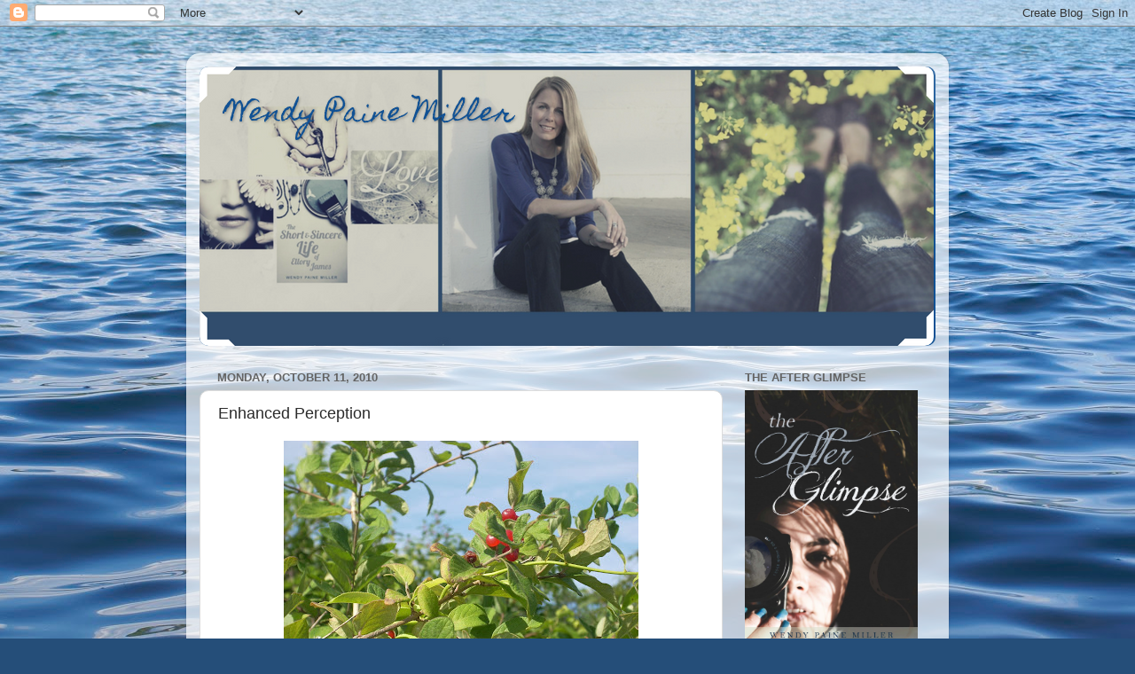

--- FILE ---
content_type: text/html; charset=UTF-8
request_url: http://www.wendypainemiller.com/2010/10/enhanced-perception.html
body_size: 27680
content:
<!DOCTYPE html>
<html class='v2' dir='ltr' lang='en'>
<head>
<link href='https://www.blogger.com/static/v1/widgets/335934321-css_bundle_v2.css' rel='stylesheet' type='text/css'/>
<meta content='width=1100' name='viewport'/>
<meta content='text/html; charset=UTF-8' http-equiv='Content-Type'/>
<meta content='blogger' name='generator'/>
<link href='http://www.wendypainemiller.com/favicon.ico' rel='icon' type='image/x-icon'/>
<link href='http://www.wendypainemiller.com/2010/10/enhanced-perception.html' rel='canonical'/>
<link rel="alternate" type="application/atom+xml" title="Wendy Paine Miller - Atom" href="http://www.wendypainemiller.com/feeds/posts/default" />
<link rel="alternate" type="application/rss+xml" title="Wendy Paine Miller - RSS" href="http://www.wendypainemiller.com/feeds/posts/default?alt=rss" />
<link rel="service.post" type="application/atom+xml" title="Wendy Paine Miller - Atom" href="https://www.blogger.com/feeds/91619058872894494/posts/default" />

<link rel="alternate" type="application/atom+xml" title="Wendy Paine Miller - Atom" href="http://www.wendypainemiller.com/feeds/872907650455699946/comments/default" />
<!--Can't find substitution for tag [blog.ieCssRetrofitLinks]-->
<link href='https://blogger.googleusercontent.com/img/b/R29vZ2xl/AVvXsEjMzECv64Yo5yyXVMk6TAmxeAWZLL620uzx8NIcvMWRaI1l_aecGtMrhmVVx46rr0x_62NxDXbjw6QogWNzMzx8PoOZ2DYDSLN-Vwr0lKV0vWIc_g6NcZUa21cUlXTJeyhkAZomT6DMr03v/s400/Ogunquit+072.JPG' rel='image_src'/>
<meta content='http://www.wendypainemiller.com/2010/10/enhanced-perception.html' property='og:url'/>
<meta content='Enhanced Perception' property='og:title'/>
<meta content='This is my screensaver. I took this picture while walking Marginal Way in Ogunquit, Maine, easily one of my favorite places on earth. Why do...' property='og:description'/>
<meta content='https://blogger.googleusercontent.com/img/b/R29vZ2xl/AVvXsEjMzECv64Yo5yyXVMk6TAmxeAWZLL620uzx8NIcvMWRaI1l_aecGtMrhmVVx46rr0x_62NxDXbjw6QogWNzMzx8PoOZ2DYDSLN-Vwr0lKV0vWIc_g6NcZUa21cUlXTJeyhkAZomT6DMr03v/w1200-h630-p-k-no-nu/Ogunquit+072.JPG' property='og:image'/>
<title>Wendy Paine Miller: Enhanced Perception</title>
<style type='text/css'>@font-face{font-family:'Homemade Apple';font-style:normal;font-weight:400;font-display:swap;src:url(//fonts.gstatic.com/s/homemadeapple/v24/Qw3EZQFXECDrI2q789EKQZJob0x6XHgOiJM6.woff2)format('woff2');unicode-range:U+0000-00FF,U+0131,U+0152-0153,U+02BB-02BC,U+02C6,U+02DA,U+02DC,U+0304,U+0308,U+0329,U+2000-206F,U+20AC,U+2122,U+2191,U+2193,U+2212,U+2215,U+FEFF,U+FFFD;}</style>
<style id='page-skin-1' type='text/css'><!--
/*-----------------------------------------------
Blogger Template Style
Name:     Picture Window
Designer: Blogger
URL:      www.blogger.com
----------------------------------------------- */
/* Content
----------------------------------------------- */
body {
font: normal normal 15px Arial, Tahoma, Helvetica, FreeSans, sans-serif;
color: #2b2b2b;
background: #254e79 url(//themes.googleusercontent.com/image?id=1jxYoxoGsXvGNeh1j3R1CxTHM6kEA-pjL6ffx9p6qCKf1IavI6sTgUCBrj-tWV-RZc7lR) no-repeat fixed top center /* Credit: MichaelJay (http://www.istockphoto.com/file_closeup.php?id=6416995&platform=blogger) */;
}
html body .region-inner {
min-width: 0;
max-width: 100%;
width: auto;
}
.content-outer {
font-size: 90%;
}
a:link {
text-decoration:none;
color: #105194;
}
a:visited {
text-decoration:none;
color: #00336c;
}
a:hover {
text-decoration:underline;
color: #104fc9;
}
.content-outer {
background: transparent url(https://resources.blogblog.com/blogblog/data/1kt/transparent/white80.png) repeat scroll top left;
-moz-border-radius: 15px;
-webkit-border-radius: 15px;
-goog-ms-border-radius: 15px;
border-radius: 15px;
-moz-box-shadow: 0 0 3px rgba(0, 0, 0, .15);
-webkit-box-shadow: 0 0 3px rgba(0, 0, 0, .15);
-goog-ms-box-shadow: 0 0 3px rgba(0, 0, 0, .15);
box-shadow: 0 0 3px rgba(0, 0, 0, .15);
margin: 30px auto;
}
.content-inner {
padding: 15px;
}
/* Header
----------------------------------------------- */
.header-outer {
background: #105194 url(https://resources.blogblog.com/blogblog/data/1kt/transparent/header_gradient_shade.png) repeat-x scroll top left;
_background-image: none;
color: #105194;
-moz-border-radius: 10px;
-webkit-border-radius: 10px;
-goog-ms-border-radius: 10px;
border-radius: 10px;
}
.Header img, .Header #header-inner {
-moz-border-radius: 10px;
-webkit-border-radius: 10px;
-goog-ms-border-radius: 10px;
border-radius: 10px;
}
.header-inner .Header .titlewrapper,
.header-inner .Header .descriptionwrapper {
padding-left: 30px;
padding-right: 30px;
}
.Header h1 {
font: normal normal 30px Homemade Apple;
text-shadow: 1px 1px 3px rgba(0, 0, 0, 0.3);
}
.Header h1 a {
color: #105194;
}
.Header .description {
font-size: 130%;
}
/* Tabs
----------------------------------------------- */
.tabs-inner {
margin: .5em 0 0;
padding: 0;
}
.tabs-inner .section {
margin: 0;
}
.tabs-inner .widget ul {
padding: 0;
background: #f4f4f4 url(https://resources.blogblog.com/blogblog/data/1kt/transparent/tabs_gradient_shade.png) repeat scroll bottom;
-moz-border-radius: 10px;
-webkit-border-radius: 10px;
-goog-ms-border-radius: 10px;
border-radius: 10px;
}
.tabs-inner .widget li {
border: none;
}
.tabs-inner .widget li a {
display: inline-block;
padding: .5em 1em;
margin-right: 0;
color: #992211;
font: normal normal 15px Arial, Tahoma, Helvetica, FreeSans, sans-serif;
-moz-border-radius: 0 0 0 0;
-webkit-border-top-left-radius: 0;
-webkit-border-top-right-radius: 0;
-goog-ms-border-radius: 0 0 0 0;
border-radius: 0 0 0 0;
background: transparent none no-repeat scroll top left;
border-right: 1px solid #cbcbcb;
}
.tabs-inner .widget li:first-child a {
padding-left: 1.25em;
-moz-border-radius-topleft: 10px;
-moz-border-radius-bottomleft: 10px;
-webkit-border-top-left-radius: 10px;
-webkit-border-bottom-left-radius: 10px;
-goog-ms-border-top-left-radius: 10px;
-goog-ms-border-bottom-left-radius: 10px;
border-top-left-radius: 10px;
border-bottom-left-radius: 10px;
}
.tabs-inner .widget li.selected a,
.tabs-inner .widget li a:hover {
position: relative;
z-index: 1;
background: #ffffff url(https://resources.blogblog.com/blogblog/data/1kt/transparent/tabs_gradient_shade.png) repeat scroll bottom;
color: #000000;
-moz-box-shadow: 0 0 0 rgba(0, 0, 0, .15);
-webkit-box-shadow: 0 0 0 rgba(0, 0, 0, .15);
-goog-ms-box-shadow: 0 0 0 rgba(0, 0, 0, .15);
box-shadow: 0 0 0 rgba(0, 0, 0, .15);
}
/* Headings
----------------------------------------------- */
h2 {
font: bold normal 13px Arial, Tahoma, Helvetica, FreeSans, sans-serif;
text-transform: uppercase;
color: #646464;
margin: .5em 0;
}
/* Main
----------------------------------------------- */
.main-outer {
background: transparent none repeat scroll top center;
-moz-border-radius: 0 0 0 0;
-webkit-border-top-left-radius: 0;
-webkit-border-top-right-radius: 0;
-webkit-border-bottom-left-radius: 0;
-webkit-border-bottom-right-radius: 0;
-goog-ms-border-radius: 0 0 0 0;
border-radius: 0 0 0 0;
-moz-box-shadow: 0 0 0 rgba(0, 0, 0, .15);
-webkit-box-shadow: 0 0 0 rgba(0, 0, 0, .15);
-goog-ms-box-shadow: 0 0 0 rgba(0, 0, 0, .15);
box-shadow: 0 0 0 rgba(0, 0, 0, .15);
}
.main-inner {
padding: 15px 5px 20px;
}
.main-inner .column-center-inner {
padding: 0 0;
}
.main-inner .column-left-inner {
padding-left: 0;
}
.main-inner .column-right-inner {
padding-right: 0;
}
/* Posts
----------------------------------------------- */
h3.post-title {
margin: 0;
font: normal normal 18px Arial, Tahoma, Helvetica, FreeSans, sans-serif;
}
.comments h4 {
margin: 1em 0 0;
font: normal normal 18px Arial, Tahoma, Helvetica, FreeSans, sans-serif;
}
.date-header span {
color: #646464;
}
.post-outer {
background-color: #ffffff;
border: solid 1px #dcdcdc;
-moz-border-radius: 10px;
-webkit-border-radius: 10px;
border-radius: 10px;
-goog-ms-border-radius: 10px;
padding: 15px 20px;
margin: 0 -20px 20px;
}
.post-body {
line-height: 1.4;
font-size: 110%;
position: relative;
}
.post-header {
margin: 0 0 1.5em;
color: #989898;
line-height: 1.6;
}
.post-footer {
margin: .5em 0 0;
color: #989898;
line-height: 1.6;
}
#blog-pager {
font-size: 140%
}
#comments .comment-author {
padding-top: 1.5em;
border-top: dashed 1px #ccc;
border-top: dashed 1px rgba(128, 128, 128, .5);
background-position: 0 1.5em;
}
#comments .comment-author:first-child {
padding-top: 0;
border-top: none;
}
.avatar-image-container {
margin: .2em 0 0;
}
/* Comments
----------------------------------------------- */
.comments .comments-content .icon.blog-author {
background-repeat: no-repeat;
background-image: url([data-uri]);
}
.comments .comments-content .loadmore a {
border-top: 1px solid #104fc9;
border-bottom: 1px solid #104fc9;
}
.comments .continue {
border-top: 2px solid #104fc9;
}
/* Widgets
----------------------------------------------- */
.widget ul, .widget #ArchiveList ul.flat {
padding: 0;
list-style: none;
}
.widget ul li, .widget #ArchiveList ul.flat li {
border-top: dashed 1px #ccc;
border-top: dashed 1px rgba(128, 128, 128, .5);
}
.widget ul li:first-child, .widget #ArchiveList ul.flat li:first-child {
border-top: none;
}
.widget .post-body ul {
list-style: disc;
}
.widget .post-body ul li {
border: none;
}
/* Footer
----------------------------------------------- */
.footer-outer {
color:#ededed;
background: transparent url(https://resources.blogblog.com/blogblog/data/1kt/transparent/black50.png) repeat scroll top left;
-moz-border-radius: 10px 10px 10px 10px;
-webkit-border-top-left-radius: 10px;
-webkit-border-top-right-radius: 10px;
-webkit-border-bottom-left-radius: 10px;
-webkit-border-bottom-right-radius: 10px;
-goog-ms-border-radius: 10px 10px 10px 10px;
border-radius: 10px 10px 10px 10px;
-moz-box-shadow: 0 0 0 rgba(0, 0, 0, .15);
-webkit-box-shadow: 0 0 0 rgba(0, 0, 0, .15);
-goog-ms-box-shadow: 0 0 0 rgba(0, 0, 0, .15);
box-shadow: 0 0 0 rgba(0, 0, 0, .15);
}
.footer-inner {
padding: 10px 5px 20px;
}
.footer-outer a {
color: #e9dcff;
}
.footer-outer a:visited {
color: #ac98cb;
}
.footer-outer a:hover {
color: #ffffff;
}
.footer-outer .widget h2 {
color: #bababa;
}
/* Mobile
----------------------------------------------- */
html body.mobile {
height: auto;
}
html body.mobile {
min-height: 480px;
background-size: 100% auto;
}
.mobile .body-fauxcolumn-outer {
background: transparent none repeat scroll top left;
}
html .mobile .mobile-date-outer, html .mobile .blog-pager {
border-bottom: none;
background: transparent none repeat scroll top center;
margin-bottom: 10px;
}
.mobile .date-outer {
background: transparent none repeat scroll top center;
}
.mobile .header-outer, .mobile .main-outer,
.mobile .post-outer, .mobile .footer-outer {
-moz-border-radius: 0;
-webkit-border-radius: 0;
-goog-ms-border-radius: 0;
border-radius: 0;
}
.mobile .content-outer,
.mobile .main-outer,
.mobile .post-outer {
background: inherit;
border: none;
}
.mobile .content-outer {
font-size: 100%;
}
.mobile-link-button {
background-color: #105194;
}
.mobile-link-button a:link, .mobile-link-button a:visited {
color: #ffffff;
}
.mobile-index-contents {
color: #2b2b2b;
}
.mobile .tabs-inner .PageList .widget-content {
background: #ffffff url(https://resources.blogblog.com/blogblog/data/1kt/transparent/tabs_gradient_shade.png) repeat scroll bottom;
color: #000000;
}
.mobile .tabs-inner .PageList .widget-content .pagelist-arrow {
border-left: 1px solid #cbcbcb;
}

--></style>
<style id='template-skin-1' type='text/css'><!--
body {
min-width: 860px;
}
.content-outer, .content-fauxcolumn-outer, .region-inner {
min-width: 860px;
max-width: 860px;
_width: 860px;
}
.main-inner .columns {
padding-left: 0;
padding-right: 240px;
}
.main-inner .fauxcolumn-center-outer {
left: 0;
right: 240px;
/* IE6 does not respect left and right together */
_width: expression(this.parentNode.offsetWidth -
parseInt("0") -
parseInt("240px") + 'px');
}
.main-inner .fauxcolumn-left-outer {
width: 0;
}
.main-inner .fauxcolumn-right-outer {
width: 240px;
}
.main-inner .column-left-outer {
width: 0;
right: 100%;
margin-left: -0;
}
.main-inner .column-right-outer {
width: 240px;
margin-right: -240px;
}
#layout {
min-width: 0;
}
#layout .content-outer {
min-width: 0;
width: 800px;
}
#layout .region-inner {
min-width: 0;
width: auto;
}
body#layout div.add_widget {
padding: 8px;
}
body#layout div.add_widget a {
margin-left: 32px;
}
--></style>
<style>
    body {background-image:url(\/\/themes.googleusercontent.com\/image?id=1jxYoxoGsXvGNeh1j3R1CxTHM6kEA-pjL6ffx9p6qCKf1IavI6sTgUCBrj-tWV-RZc7lR);}
    
@media (max-width: 200px) { body {background-image:url(\/\/themes.googleusercontent.com\/image?id=1jxYoxoGsXvGNeh1j3R1CxTHM6kEA-pjL6ffx9p6qCKf1IavI6sTgUCBrj-tWV-RZc7lR&options=w200);}}
@media (max-width: 400px) and (min-width: 201px) { body {background-image:url(\/\/themes.googleusercontent.com\/image?id=1jxYoxoGsXvGNeh1j3R1CxTHM6kEA-pjL6ffx9p6qCKf1IavI6sTgUCBrj-tWV-RZc7lR&options=w400);}}
@media (max-width: 800px) and (min-width: 401px) { body {background-image:url(\/\/themes.googleusercontent.com\/image?id=1jxYoxoGsXvGNeh1j3R1CxTHM6kEA-pjL6ffx9p6qCKf1IavI6sTgUCBrj-tWV-RZc7lR&options=w800);}}
@media (max-width: 1200px) and (min-width: 801px) { body {background-image:url(\/\/themes.googleusercontent.com\/image?id=1jxYoxoGsXvGNeh1j3R1CxTHM6kEA-pjL6ffx9p6qCKf1IavI6sTgUCBrj-tWV-RZc7lR&options=w1200);}}
/* Last tag covers anything over one higher than the previous max-size cap. */
@media (min-width: 1201px) { body {background-image:url(\/\/themes.googleusercontent.com\/image?id=1jxYoxoGsXvGNeh1j3R1CxTHM6kEA-pjL6ffx9p6qCKf1IavI6sTgUCBrj-tWV-RZc7lR&options=w1600);}}
  </style>
<link href='https://www.blogger.com/dyn-css/authorization.css?targetBlogID=91619058872894494&amp;zx=e9e6209c-d641-4398-a85f-84aa1e0040aa' media='none' onload='if(media!=&#39;all&#39;)media=&#39;all&#39;' rel='stylesheet'/><noscript><link href='https://www.blogger.com/dyn-css/authorization.css?targetBlogID=91619058872894494&amp;zx=e9e6209c-d641-4398-a85f-84aa1e0040aa' rel='stylesheet'/></noscript>
<meta name='google-adsense-platform-account' content='ca-host-pub-1556223355139109'/>
<meta name='google-adsense-platform-domain' content='blogspot.com'/>

</head>
<body class='loading variant-shade'>
<div class='navbar section' id='navbar' name='Navbar'><div class='widget Navbar' data-version='1' id='Navbar1'><script type="text/javascript">
    function setAttributeOnload(object, attribute, val) {
      if(window.addEventListener) {
        window.addEventListener('load',
          function(){ object[attribute] = val; }, false);
      } else {
        window.attachEvent('onload', function(){ object[attribute] = val; });
      }
    }
  </script>
<div id="navbar-iframe-container"></div>
<script type="text/javascript" src="https://apis.google.com/js/platform.js"></script>
<script type="text/javascript">
      gapi.load("gapi.iframes:gapi.iframes.style.bubble", function() {
        if (gapi.iframes && gapi.iframes.getContext) {
          gapi.iframes.getContext().openChild({
              url: 'https://www.blogger.com/navbar/91619058872894494?po\x3d872907650455699946\x26origin\x3dhttp://www.wendypainemiller.com',
              where: document.getElementById("navbar-iframe-container"),
              id: "navbar-iframe"
          });
        }
      });
    </script><script type="text/javascript">
(function() {
var script = document.createElement('script');
script.type = 'text/javascript';
script.src = '//pagead2.googlesyndication.com/pagead/js/google_top_exp.js';
var head = document.getElementsByTagName('head')[0];
if (head) {
head.appendChild(script);
}})();
</script>
</div></div>
<div class='body-fauxcolumns'>
<div class='fauxcolumn-outer body-fauxcolumn-outer'>
<div class='cap-top'>
<div class='cap-left'></div>
<div class='cap-right'></div>
</div>
<div class='fauxborder-left'>
<div class='fauxborder-right'></div>
<div class='fauxcolumn-inner'>
</div>
</div>
<div class='cap-bottom'>
<div class='cap-left'></div>
<div class='cap-right'></div>
</div>
</div>
</div>
<div class='content'>
<div class='content-fauxcolumns'>
<div class='fauxcolumn-outer content-fauxcolumn-outer'>
<div class='cap-top'>
<div class='cap-left'></div>
<div class='cap-right'></div>
</div>
<div class='fauxborder-left'>
<div class='fauxborder-right'></div>
<div class='fauxcolumn-inner'>
</div>
</div>
<div class='cap-bottom'>
<div class='cap-left'></div>
<div class='cap-right'></div>
</div>
</div>
</div>
<div class='content-outer'>
<div class='content-cap-top cap-top'>
<div class='cap-left'></div>
<div class='cap-right'></div>
</div>
<div class='fauxborder-left content-fauxborder-left'>
<div class='fauxborder-right content-fauxborder-right'></div>
<div class='content-inner'>
<header>
<div class='header-outer'>
<div class='header-cap-top cap-top'>
<div class='cap-left'></div>
<div class='cap-right'></div>
</div>
<div class='fauxborder-left header-fauxborder-left'>
<div class='fauxborder-right header-fauxborder-right'></div>
<div class='region-inner header-inner'>
<div class='header section' id='header' name='Header'><div class='widget Header' data-version='1' id='Header1'>
<div id='header-inner' style='background-image: url("https://blogger.googleusercontent.com/img/b/R29vZ2xl/AVvXsEjildHkx5hjGigYbDT25BHWaSRrJBsabx7oHRCofVItXhJdPv2BL1QQI9xaAOJUGQxNmiA0mCG2DW8vrxA8XfRHACRR1qCB1z2swznKfSe-72ckvMhyphenhyphenZcNlbQlQkey1zF893VrOkFtAUxE/s1600/I+have+to+keep+improving..png"); background-position: left; width: 828px; min-height: 315px; _height: 315px; background-repeat: no-repeat; '>
<div class='titlewrapper' style='background: transparent'>
<h1 class='title' style='background: transparent; border-width: 0px'>
<a href='http://www.wendypainemiller.com/'>
Wendy Paine Miller
</a>
</h1>
</div>
<div class='descriptionwrapper'>
<p class='description'><span>
</span></p>
</div>
</div>
</div></div>
</div>
</div>
<div class='header-cap-bottom cap-bottom'>
<div class='cap-left'></div>
<div class='cap-right'></div>
</div>
</div>
</header>
<div class='tabs-outer'>
<div class='tabs-cap-top cap-top'>
<div class='cap-left'></div>
<div class='cap-right'></div>
</div>
<div class='fauxborder-left tabs-fauxborder-left'>
<div class='fauxborder-right tabs-fauxborder-right'></div>
<div class='region-inner tabs-inner'>
<div class='tabs no-items section' id='crosscol' name='Cross-Column'></div>
<div class='tabs no-items section' id='crosscol-overflow' name='Cross-Column 2'></div>
</div>
</div>
<div class='tabs-cap-bottom cap-bottom'>
<div class='cap-left'></div>
<div class='cap-right'></div>
</div>
</div>
<div class='main-outer'>
<div class='main-cap-top cap-top'>
<div class='cap-left'></div>
<div class='cap-right'></div>
</div>
<div class='fauxborder-left main-fauxborder-left'>
<div class='fauxborder-right main-fauxborder-right'></div>
<div class='region-inner main-inner'>
<div class='columns fauxcolumns'>
<div class='fauxcolumn-outer fauxcolumn-center-outer'>
<div class='cap-top'>
<div class='cap-left'></div>
<div class='cap-right'></div>
</div>
<div class='fauxborder-left'>
<div class='fauxborder-right'></div>
<div class='fauxcolumn-inner'>
</div>
</div>
<div class='cap-bottom'>
<div class='cap-left'></div>
<div class='cap-right'></div>
</div>
</div>
<div class='fauxcolumn-outer fauxcolumn-left-outer'>
<div class='cap-top'>
<div class='cap-left'></div>
<div class='cap-right'></div>
</div>
<div class='fauxborder-left'>
<div class='fauxborder-right'></div>
<div class='fauxcolumn-inner'>
</div>
</div>
<div class='cap-bottom'>
<div class='cap-left'></div>
<div class='cap-right'></div>
</div>
</div>
<div class='fauxcolumn-outer fauxcolumn-right-outer'>
<div class='cap-top'>
<div class='cap-left'></div>
<div class='cap-right'></div>
</div>
<div class='fauxborder-left'>
<div class='fauxborder-right'></div>
<div class='fauxcolumn-inner'>
</div>
</div>
<div class='cap-bottom'>
<div class='cap-left'></div>
<div class='cap-right'></div>
</div>
</div>
<!-- corrects IE6 width calculation -->
<div class='columns-inner'>
<div class='column-center-outer'>
<div class='column-center-inner'>
<div class='main section' id='main' name='Main'><div class='widget Blog' data-version='1' id='Blog1'>
<div class='blog-posts hfeed'>

          <div class="date-outer">
        
<h2 class='date-header'><span>Monday, October 11, 2010</span></h2>

          <div class="date-posts">
        
<div class='post-outer'>
<div class='post hentry uncustomized-post-template' itemprop='blogPost' itemscope='itemscope' itemtype='http://schema.org/BlogPosting'>
<meta content='https://blogger.googleusercontent.com/img/b/R29vZ2xl/AVvXsEjMzECv64Yo5yyXVMk6TAmxeAWZLL620uzx8NIcvMWRaI1l_aecGtMrhmVVx46rr0x_62NxDXbjw6QogWNzMzx8PoOZ2DYDSLN-Vwr0lKV0vWIc_g6NcZUa21cUlXTJeyhkAZomT6DMr03v/s400/Ogunquit+072.JPG' itemprop='image_url'/>
<meta content='91619058872894494' itemprop='blogId'/>
<meta content='872907650455699946' itemprop='postId'/>
<a name='872907650455699946'></a>
<h3 class='post-title entry-title' itemprop='name'>
Enhanced Perception
</h3>
<div class='post-header'>
<div class='post-header-line-1'></div>
</div>
<div class='post-body entry-content' id='post-body-872907650455699946' itemprop='description articleBody'>
<a href="https://blogger.googleusercontent.com/img/b/R29vZ2xl/AVvXsEjMzECv64Yo5yyXVMk6TAmxeAWZLL620uzx8NIcvMWRaI1l_aecGtMrhmVVx46rr0x_62NxDXbjw6QogWNzMzx8PoOZ2DYDSLN-Vwr0lKV0vWIc_g6NcZUa21cUlXTJeyhkAZomT6DMr03v/s1600/Ogunquit+072.JPG"><img alt="" border="0" id="BLOGGER_PHOTO_ID_5526746108037126754" src="https://blogger.googleusercontent.com/img/b/R29vZ2xl/AVvXsEjMzECv64Yo5yyXVMk6TAmxeAWZLL620uzx8NIcvMWRaI1l_aecGtMrhmVVx46rr0x_62NxDXbjw6QogWNzMzx8PoOZ2DYDSLN-Vwr0lKV0vWIc_g6NcZUa21cUlXTJeyhkAZomT6DMr03v/s400/Ogunquit+072.JPG" style="DISPLAY: block; MARGIN: 0px auto 10px; WIDTH: 400px; CURSOR: hand; HEIGHT: 300px; TEXT-ALIGN: center" /></a><br /><div><br /><span style="color:#333300;">This is my screensaver. I took this picture while walking Marginal Way in Ogunquit, Maine, easily one of my favorite places on earth. Why do I keep this picture as my screensaver? Because of <span style="color:#990000;">what I perceive within the picture</span>. Because of what&#8217;s beyond&#8212;<span style="color:#990000;">the story within</span>. </span></div><div><span style="color:#333300;">~</span></div><div><span style="color:#333300;">Look at the <span style="color:#990000;">berries</span>. There&#8217;s a grouping of vibrant ones clustered to the right. And then there is one lonely shriveled one. See it? This picture serves as a bold reminder&#8212;every day I have a decision to make about who I choose to be. Will I surround myself with other thriving people or will I remain off to myself in an unhealthy, dying state of pity? There is always a choice no matter what we are going through.<br />~</span></div><div><span style="color:#333300;">So one person might see this screensaver and say, &#8220;Oh, pretty berries.&#8221;<br />And I look at it, express the same sentiment but am also deeply thankful for an enhanced perception. </span></div><div><span style="color:#333300;">~<br />I&#8217;m convinced that is the unique blessing writers are given&#8212;enhanced perception.</span></div><div><span style="color:#333300;">~<br />Check out a snippet from one of my favorite poems by William Blake<br /></span></div><div><span style="color:#333300;"><em>To see a World in a Grain of Sand<br />And a Heaven in a Wild Flower,<br />Hold Infinity in the palm of your hand<br />And Eternity in an hour.<br /></em><br />I have a theory about creative folks. It&#8217;s a test, actually. I&#8217;m willing to bet most creative thinkers, writers, artists, etc. look up at the clouds and drift back to a child-like wonder. Clouds transform into something more. They are no longer about precipitation. They become shapes of perception.<br /><br /></span><span style="color:#990000;">If you consider yourself a creative person, am I right? Do you often catch yourself seeing beyond&#8212;in relationships and in clouds?<br /></span></div>
<div style='clear: both;'></div>
</div>
<div class='post-footer'>
<div class='post-footer-line post-footer-line-1'>
<span class='post-author vcard'>
By
<span class='fn' itemprop='author' itemscope='itemscope' itemtype='http://schema.org/Person'>
<meta content='https://www.blogger.com/profile/15136235074351188350' itemprop='url'/>
<a class='g-profile' href='https://www.blogger.com/profile/15136235074351188350' rel='author' title='author profile'>
<span itemprop='name'>Wendy Paine Miller</span>
</a>
</span>
</span>
<span class='post-timestamp'>
-
<meta content='http://www.wendypainemiller.com/2010/10/enhanced-perception.html' itemprop='url'/>
<a class='timestamp-link' href='http://www.wendypainemiller.com/2010/10/enhanced-perception.html' rel='bookmark' title='permanent link'><abbr class='published' itemprop='datePublished' title='2010-10-11T04:16:00-07:00'>October 11, 2010</abbr></a>
</span>
<span class='post-comment-link'>
</span>
<span class='post-icons'>
<span class='item-control blog-admin pid-1868447485'>
<a href='https://www.blogger.com/post-edit.g?blogID=91619058872894494&postID=872907650455699946&from=pencil' title='Edit Post'>
<img alt='' class='icon-action' height='18' src='https://resources.blogblog.com/img/icon18_edit_allbkg.gif' width='18'/>
</a>
</span>
</span>
<div class='post-share-buttons goog-inline-block'>
<a class='goog-inline-block share-button sb-email' href='https://www.blogger.com/share-post.g?blogID=91619058872894494&postID=872907650455699946&target=email' target='_blank' title='Email This'><span class='share-button-link-text'>Email This</span></a><a class='goog-inline-block share-button sb-blog' href='https://www.blogger.com/share-post.g?blogID=91619058872894494&postID=872907650455699946&target=blog' onclick='window.open(this.href, "_blank", "height=270,width=475"); return false;' target='_blank' title='BlogThis!'><span class='share-button-link-text'>BlogThis!</span></a><a class='goog-inline-block share-button sb-twitter' href='https://www.blogger.com/share-post.g?blogID=91619058872894494&postID=872907650455699946&target=twitter' target='_blank' title='Share to X'><span class='share-button-link-text'>Share to X</span></a><a class='goog-inline-block share-button sb-facebook' href='https://www.blogger.com/share-post.g?blogID=91619058872894494&postID=872907650455699946&target=facebook' onclick='window.open(this.href, "_blank", "height=430,width=640"); return false;' target='_blank' title='Share to Facebook'><span class='share-button-link-text'>Share to Facebook</span></a><a class='goog-inline-block share-button sb-pinterest' href='https://www.blogger.com/share-post.g?blogID=91619058872894494&postID=872907650455699946&target=pinterest' target='_blank' title='Share to Pinterest'><span class='share-button-link-text'>Share to Pinterest</span></a>
</div>
</div>
<div class='post-footer-line post-footer-line-2'>
<span class='post-labels'>
</span>
</div>
<div class='post-footer-line post-footer-line-3'>
<span class='post-location'>
</span>
</div>
</div>
</div>
<div class='comments' id='comments'>
<a name='comments'></a>
<h4>25 comments:</h4>
<div class='comments-content'>
<script async='async' src='' type='text/javascript'></script>
<script type='text/javascript'>
    (function() {
      var items = null;
      var msgs = null;
      var config = {};

// <![CDATA[
      var cursor = null;
      if (items && items.length > 0) {
        cursor = parseInt(items[items.length - 1].timestamp) + 1;
      }

      var bodyFromEntry = function(entry) {
        var text = (entry &&
                    ((entry.content && entry.content.$t) ||
                     (entry.summary && entry.summary.$t))) ||
            '';
        if (entry && entry.gd$extendedProperty) {
          for (var k in entry.gd$extendedProperty) {
            if (entry.gd$extendedProperty[k].name == 'blogger.contentRemoved') {
              return '<span class="deleted-comment">' + text + '</span>';
            }
          }
        }
        return text;
      }

      var parse = function(data) {
        cursor = null;
        var comments = [];
        if (data && data.feed && data.feed.entry) {
          for (var i = 0, entry; entry = data.feed.entry[i]; i++) {
            var comment = {};
            // comment ID, parsed out of the original id format
            var id = /blog-(\d+).post-(\d+)/.exec(entry.id.$t);
            comment.id = id ? id[2] : null;
            comment.body = bodyFromEntry(entry);
            comment.timestamp = Date.parse(entry.published.$t) + '';
            if (entry.author && entry.author.constructor === Array) {
              var auth = entry.author[0];
              if (auth) {
                comment.author = {
                  name: (auth.name ? auth.name.$t : undefined),
                  profileUrl: (auth.uri ? auth.uri.$t : undefined),
                  avatarUrl: (auth.gd$image ? auth.gd$image.src : undefined)
                };
              }
            }
            if (entry.link) {
              if (entry.link[2]) {
                comment.link = comment.permalink = entry.link[2].href;
              }
              if (entry.link[3]) {
                var pid = /.*comments\/default\/(\d+)\?.*/.exec(entry.link[3].href);
                if (pid && pid[1]) {
                  comment.parentId = pid[1];
                }
              }
            }
            comment.deleteclass = 'item-control blog-admin';
            if (entry.gd$extendedProperty) {
              for (var k in entry.gd$extendedProperty) {
                if (entry.gd$extendedProperty[k].name == 'blogger.itemClass') {
                  comment.deleteclass += ' ' + entry.gd$extendedProperty[k].value;
                } else if (entry.gd$extendedProperty[k].name == 'blogger.displayTime') {
                  comment.displayTime = entry.gd$extendedProperty[k].value;
                }
              }
            }
            comments.push(comment);
          }
        }
        return comments;
      };

      var paginator = function(callback) {
        if (hasMore()) {
          var url = config.feed + '?alt=json&v=2&orderby=published&reverse=false&max-results=50';
          if (cursor) {
            url += '&published-min=' + new Date(cursor).toISOString();
          }
          window.bloggercomments = function(data) {
            var parsed = parse(data);
            cursor = parsed.length < 50 ? null
                : parseInt(parsed[parsed.length - 1].timestamp) + 1
            callback(parsed);
            window.bloggercomments = null;
          }
          url += '&callback=bloggercomments';
          var script = document.createElement('script');
          script.type = 'text/javascript';
          script.src = url;
          document.getElementsByTagName('head')[0].appendChild(script);
        }
      };
      var hasMore = function() {
        return !!cursor;
      };
      var getMeta = function(key, comment) {
        if ('iswriter' == key) {
          var matches = !!comment.author
              && comment.author.name == config.authorName
              && comment.author.profileUrl == config.authorUrl;
          return matches ? 'true' : '';
        } else if ('deletelink' == key) {
          return config.baseUri + '/comment/delete/'
               + config.blogId + '/' + comment.id;
        } else if ('deleteclass' == key) {
          return comment.deleteclass;
        }
        return '';
      };

      var replybox = null;
      var replyUrlParts = null;
      var replyParent = undefined;

      var onReply = function(commentId, domId) {
        if (replybox == null) {
          // lazily cache replybox, and adjust to suit this style:
          replybox = document.getElementById('comment-editor');
          if (replybox != null) {
            replybox.height = '250px';
            replybox.style.display = 'block';
            replyUrlParts = replybox.src.split('#');
          }
        }
        if (replybox && (commentId !== replyParent)) {
          replybox.src = '';
          document.getElementById(domId).insertBefore(replybox, null);
          replybox.src = replyUrlParts[0]
              + (commentId ? '&parentID=' + commentId : '')
              + '#' + replyUrlParts[1];
          replyParent = commentId;
        }
      };

      var hash = (window.location.hash || '#').substring(1);
      var startThread, targetComment;
      if (/^comment-form_/.test(hash)) {
        startThread = hash.substring('comment-form_'.length);
      } else if (/^c[0-9]+$/.test(hash)) {
        targetComment = hash.substring(1);
      }

      // Configure commenting API:
      var configJso = {
        'maxDepth': config.maxThreadDepth
      };
      var provider = {
        'id': config.postId,
        'data': items,
        'loadNext': paginator,
        'hasMore': hasMore,
        'getMeta': getMeta,
        'onReply': onReply,
        'rendered': true,
        'initComment': targetComment,
        'initReplyThread': startThread,
        'config': configJso,
        'messages': msgs
      };

      var render = function() {
        if (window.goog && window.goog.comments) {
          var holder = document.getElementById('comment-holder');
          window.goog.comments.render(holder, provider);
        }
      };

      // render now, or queue to render when library loads:
      if (window.goog && window.goog.comments) {
        render();
      } else {
        window.goog = window.goog || {};
        window.goog.comments = window.goog.comments || {};
        window.goog.comments.loadQueue = window.goog.comments.loadQueue || [];
        window.goog.comments.loadQueue.push(render);
      }
    })();
// ]]>
  </script>
<div id='comment-holder'>
<div class="comment-thread toplevel-thread"><ol id="top-ra"><li class="comment" id="c4367824254728421843"><div class="avatar-image-container"><img src="//blogger.googleusercontent.com/img/b/R29vZ2xl/AVvXsEgbYyn1T4zSr_49Nim_fRqVN4JIUWdLMfDl7NXv7G8t4s0ML65H9jNALmjU_2_QtQ1lvJaG0mGQdek9hva96q7oKKHfLGx_KSY8gLBCFMx5MQKRSCSUIhy7QJs5c9e9yCc/s45-c/008.JPG" alt=""/></div><div class="comment-block"><div class="comment-header"><cite class="user"><a href="https://www.blogger.com/profile/07604687906788800639" rel="nofollow">Diane</a></cite><span class="icon user "></span><span class="datetime secondary-text"><a rel="nofollow" href="http://www.wendypainemiller.com/2010/10/enhanced-perception.html?showComment=1286798931919#c4367824254728421843">October 11, 2010 at 5:08&#8239;AM</a></span></div><p class="comment-content">Yes, but sometimes I really have to pause from the craziness and remember.  :O)</p><span class="comment-actions secondary-text"><a class="comment-reply" target="_self" data-comment-id="4367824254728421843">Reply</a><span class="item-control blog-admin blog-admin pid-14679355"><a target="_self" href="https://www.blogger.com/comment/delete/91619058872894494/4367824254728421843">Delete</a></span></span></div><div class="comment-replies"><div id="c4367824254728421843-rt" class="comment-thread inline-thread hidden"><span class="thread-toggle thread-expanded"><span class="thread-arrow"></span><span class="thread-count"><a target="_self">Replies</a></span></span><ol id="c4367824254728421843-ra" class="thread-chrome thread-expanded"><div></div><div id="c4367824254728421843-continue" class="continue"><a class="comment-reply" target="_self" data-comment-id="4367824254728421843">Reply</a></div></ol></div></div><div class="comment-replybox-single" id="c4367824254728421843-ce"></div></li><li class="comment" id="c2090754622897488094"><div class="avatar-image-container"><img src="//2.bp.blogspot.com/_V86S8UPShTs/Sz-zbJlMy2I/AAAAAAAAAJc/jK36CHTmFgA/S45-s35/Winter%2B2008%2B-%2Bearly%2BSummer%2B2009%2B034.jpg" alt=""/></div><div class="comment-block"><div class="comment-header"><cite class="user"><a href="https://www.blogger.com/profile/13376687779868147687" rel="nofollow">Susan DiMickele</a></cite><span class="icon user "></span><span class="datetime secondary-text"><a rel="nofollow" href="http://www.wendypainemiller.com/2010/10/enhanced-perception.html?showComment=1286802669495#c2090754622897488094">October 11, 2010 at 6:11&#8239;AM</a></span></div><p class="comment-content">Just lovely Wendy.  And thanks for your encouragement today.  I really needed it!  You are a dear friend.</p><span class="comment-actions secondary-text"><a class="comment-reply" target="_self" data-comment-id="2090754622897488094">Reply</a><span class="item-control blog-admin blog-admin pid-1506708067"><a target="_self" href="https://www.blogger.com/comment/delete/91619058872894494/2090754622897488094">Delete</a></span></span></div><div class="comment-replies"><div id="c2090754622897488094-rt" class="comment-thread inline-thread hidden"><span class="thread-toggle thread-expanded"><span class="thread-arrow"></span><span class="thread-count"><a target="_self">Replies</a></span></span><ol id="c2090754622897488094-ra" class="thread-chrome thread-expanded"><div></div><div id="c2090754622897488094-continue" class="continue"><a class="comment-reply" target="_self" data-comment-id="2090754622897488094">Reply</a></div></ol></div></div><div class="comment-replybox-single" id="c2090754622897488094-ce"></div></li><li class="comment" id="c6936433488207783710"><div class="avatar-image-container"><img src="//blogger.googleusercontent.com/img/b/R29vZ2xl/AVvXsEh-u4yWA93N9W9zzj5DKIKdaOpLGTdb7P84U6-Hpz4V5FaIZ71UkuzzEu5IOsPAUzh_WIq1AY_WVmFWQQcG7dZal-lL8y4IYUxhp-D6VZqFy6FaW_2hYEM4SeS0D9TALg/s45-c/Amie2+B.jpg" alt=""/></div><div class="comment-block"><div class="comment-header"><cite class="user"><a href="https://www.blogger.com/profile/06303337229388844182" rel="nofollow">Amie Borst</a></cite><span class="icon user "></span><span class="datetime secondary-text"><a rel="nofollow" href="http://www.wendypainemiller.com/2010/10/enhanced-perception.html?showComment=1286803072655#c6936433488207783710">October 11, 2010 at 6:17&#8239;AM</a></span></div><p class="comment-content">what a lovely thought.  thanks for sharing!</p><span class="comment-actions secondary-text"><a class="comment-reply" target="_self" data-comment-id="6936433488207783710">Reply</a><span class="item-control blog-admin blog-admin pid-1976558084"><a target="_self" href="https://www.blogger.com/comment/delete/91619058872894494/6936433488207783710">Delete</a></span></span></div><div class="comment-replies"><div id="c6936433488207783710-rt" class="comment-thread inline-thread hidden"><span class="thread-toggle thread-expanded"><span class="thread-arrow"></span><span class="thread-count"><a target="_self">Replies</a></span></span><ol id="c6936433488207783710-ra" class="thread-chrome thread-expanded"><div></div><div id="c6936433488207783710-continue" class="continue"><a class="comment-reply" target="_self" data-comment-id="6936433488207783710">Reply</a></div></ol></div></div><div class="comment-replybox-single" id="c6936433488207783710-ce"></div></li><li class="comment" id="c5998598759433449288"><div class="avatar-image-container"><img src="//blogger.googleusercontent.com/img/b/R29vZ2xl/AVvXsEjbRbywbAO_Ak070Dx_75k6bT2tzvPMh-sAhMYM9bofZJPqOitneNRQ5WybA3vzZeQqz88-LoFAuP_IGhf-KlrbM1ofDcqlkjuOUgGUdcHXIqPDYID5YjTMkKnA6RHkGg/s45-c/nails.jpg" alt=""/></div><div class="comment-block"><div class="comment-header"><cite class="user"><a href="https://www.blogger.com/profile/08772984806574666959" rel="nofollow">Erica Vetsch</a></cite><span class="icon user "></span><span class="datetime secondary-text"><a rel="nofollow" href="http://www.wendypainemiller.com/2010/10/enhanced-perception.html?showComment=1286804602832#c5998598759433449288">October 11, 2010 at 6:43&#8239;AM</a></span></div><p class="comment-content">I do! Not long ago, I confessed to my husband that &quot;I spend a lot of time lost in my own head.&quot;<br><br>He laughed at me, not because he thought this was weird, but because I thought this was news to him.</p><span class="comment-actions secondary-text"><a class="comment-reply" target="_self" data-comment-id="5998598759433449288">Reply</a><span class="item-control blog-admin blog-admin pid-1303473976"><a target="_self" href="https://www.blogger.com/comment/delete/91619058872894494/5998598759433449288">Delete</a></span></span></div><div class="comment-replies"><div id="c5998598759433449288-rt" class="comment-thread inline-thread hidden"><span class="thread-toggle thread-expanded"><span class="thread-arrow"></span><span class="thread-count"><a target="_self">Replies</a></span></span><ol id="c5998598759433449288-ra" class="thread-chrome thread-expanded"><div></div><div id="c5998598759433449288-continue" class="continue"><a class="comment-reply" target="_self" data-comment-id="5998598759433449288">Reply</a></div></ol></div></div><div class="comment-replybox-single" id="c5998598759433449288-ce"></div></li><li class="comment" id="c1039862471351951665"><div class="avatar-image-container"><img src="//blogger.googleusercontent.com/img/b/R29vZ2xl/AVvXsEgN36ZZ-HiU7dlqQtuf7BWIngmob5sw_RgoP2Z6FnKZ6-DFqHGAu0_YybMkFZYQefwf9G65Rer25HodTSpjgpBKghbaeyvmk-UdNniKYN2hau_hSoigKUN1PYiyix_16XE/s45-c/thumbnail+headshot--circle_3_500x500.jpg" alt=""/></div><div class="comment-block"><div class="comment-header"><cite class="user"><a href="https://www.blogger.com/profile/09101753891967001104" rel="nofollow">Sarah Forgrave</a></cite><span class="icon user "></span><span class="datetime secondary-text"><a rel="nofollow" href="http://www.wendypainemiller.com/2010/10/enhanced-perception.html?showComment=1286808562401#c1039862471351951665">October 11, 2010 at 7:49&#8239;AM</a></span></div><p class="comment-content">Your comment about the clouds takes me back to family vacations. Back before we all had to wear seat belts, I remember laying down while my dad drove down the interstate, and I&#39;d look up through the sunroof at all the clouds and pick out images in them. :)</p><span class="comment-actions secondary-text"><a class="comment-reply" target="_self" data-comment-id="1039862471351951665">Reply</a><span class="item-control blog-admin blog-admin pid-472411975"><a target="_self" href="https://www.blogger.com/comment/delete/91619058872894494/1039862471351951665">Delete</a></span></span></div><div class="comment-replies"><div id="c1039862471351951665-rt" class="comment-thread inline-thread hidden"><span class="thread-toggle thread-expanded"><span class="thread-arrow"></span><span class="thread-count"><a target="_self">Replies</a></span></span><ol id="c1039862471351951665-ra" class="thread-chrome thread-expanded"><div></div><div id="c1039862471351951665-continue" class="continue"><a class="comment-reply" target="_self" data-comment-id="1039862471351951665">Reply</a></div></ol></div></div><div class="comment-replybox-single" id="c1039862471351951665-ce"></div></li><li class="comment" id="c8166235092422766031"><div class="avatar-image-container"><img src="//www.blogger.com/img/blogger_logo_round_35.png" alt=""/></div><div class="comment-block"><div class="comment-header"><cite class="user"><a href="https://www.blogger.com/profile/10518718614911804428" rel="nofollow">Tana</a></cite><span class="icon user "></span><span class="datetime secondary-text"><a rel="nofollow" href="http://www.wendypainemiller.com/2010/10/enhanced-perception.html?showComment=1286808569544#c8166235092422766031">October 11, 2010 at 7:49&#8239;AM</a></span></div><p class="comment-content">I see analogies in everything! It&#39;s a part of the writers &#39;gift.&#39; ;) BTW, I&#39;m 10K in a new novel and trying hard to fall in love with it! I think you mentioned on my blog you were under ten in a new WIP too. Thinking of you!</p><span class="comment-actions secondary-text"><a class="comment-reply" target="_self" data-comment-id="8166235092422766031">Reply</a><span class="item-control blog-admin blog-admin pid-89097182"><a target="_self" href="https://www.blogger.com/comment/delete/91619058872894494/8166235092422766031">Delete</a></span></span></div><div class="comment-replies"><div id="c8166235092422766031-rt" class="comment-thread inline-thread hidden"><span class="thread-toggle thread-expanded"><span class="thread-arrow"></span><span class="thread-count"><a target="_self">Replies</a></span></span><ol id="c8166235092422766031-ra" class="thread-chrome thread-expanded"><div></div><div id="c8166235092422766031-continue" class="continue"><a class="comment-reply" target="_self" data-comment-id="8166235092422766031">Reply</a></div></ol></div></div><div class="comment-replybox-single" id="c8166235092422766031-ce"></div></li><li class="comment" id="c1330810319266435093"><div class="avatar-image-container"><img src="//blogger.googleusercontent.com/img/b/R29vZ2xl/AVvXsEiI3fs-EB59ugRNzgxKV-K-3_EYAzmwxSVnFQmzey7S6jl8ov9YlaH57XVAIl8KbqKwXXo40wUipxgDHkdmhX3yfKCOVxayBDPcPos6Q9UXMwlEYAGfPf0eLQp4IJbE1Ck/s45-c/terriheadshotcrop2glow.jpg" alt=""/></div><div class="comment-block"><div class="comment-header"><cite class="user"><a href="https://www.blogger.com/profile/07771622379178654235" rel="nofollow">Terri Tiffany</a></cite><span class="icon user "></span><span class="datetime secondary-text"><a rel="nofollow" href="http://www.wendypainemiller.com/2010/10/enhanced-perception.html?showComment=1286812202743#c1330810319266435093">October 11, 2010 at 8:50&#8239;AM</a></span></div><p class="comment-content">I do mostly in relationships--sometimes I think too much and should try to look at something more directly! LOL</p><span class="comment-actions secondary-text"><a class="comment-reply" target="_self" data-comment-id="1330810319266435093">Reply</a><span class="item-control blog-admin blog-admin pid-363188043"><a target="_self" href="https://www.blogger.com/comment/delete/91619058872894494/1330810319266435093">Delete</a></span></span></div><div class="comment-replies"><div id="c1330810319266435093-rt" class="comment-thread inline-thread hidden"><span class="thread-toggle thread-expanded"><span class="thread-arrow"></span><span class="thread-count"><a target="_self">Replies</a></span></span><ol id="c1330810319266435093-ra" class="thread-chrome thread-expanded"><div></div><div id="c1330810319266435093-continue" class="continue"><a class="comment-reply" target="_self" data-comment-id="1330810319266435093">Reply</a></div></ol></div></div><div class="comment-replybox-single" id="c1330810319266435093-ce"></div></li><li class="comment" id="c8511392894407339256"><div class="avatar-image-container"><img src="//blogger.googleusercontent.com/img/b/R29vZ2xl/AVvXsEhLZiEBgxVDUvPOC4A1s4Y9C89A2DjPL-KTOuCg1ddKWVzxhd2lyXRaefeieIGfWtaTMdi-3VbtRG92R-PYKlyG5kn4vNW3Uu54G-JsyIM0I2yRb5b6yEY77agaf0Qb9w/s45-c/Katie.jpg" alt=""/></div><div class="comment-block"><div class="comment-header"><cite class="user"><a href="https://www.blogger.com/profile/09150375338556869812" rel="nofollow">Katie Ganshert</a></cite><span class="icon user "></span><span class="datetime secondary-text"><a rel="nofollow" href="http://www.wendypainemiller.com/2010/10/enhanced-perception.html?showComment=1286812645405#c8511392894407339256">October 11, 2010 at 8:57&#8239;AM</a></span></div><p class="comment-content">YES!! You nailed it. You so nailed this one Wendy.</p><span class="comment-actions secondary-text"><a class="comment-reply" target="_self" data-comment-id="8511392894407339256">Reply</a><span class="item-control blog-admin blog-admin pid-1666087145"><a target="_self" href="https://www.blogger.com/comment/delete/91619058872894494/8511392894407339256">Delete</a></span></span></div><div class="comment-replies"><div id="c8511392894407339256-rt" class="comment-thread inline-thread hidden"><span class="thread-toggle thread-expanded"><span class="thread-arrow"></span><span class="thread-count"><a target="_self">Replies</a></span></span><ol id="c8511392894407339256-ra" class="thread-chrome thread-expanded"><div></div><div id="c8511392894407339256-continue" class="continue"><a class="comment-reply" target="_self" data-comment-id="8511392894407339256">Reply</a></div></ol></div></div><div class="comment-replybox-single" id="c8511392894407339256-ce"></div></li><li class="comment" id="c3527907416481069484"><div class="avatar-image-container"><img src="//blogger.googleusercontent.com/img/b/R29vZ2xl/AVvXsEgNXoemQHGcAp75LvUCMQeS4X8ABRdUQVeNhrU0VJFh8pXVy97srE4A4mQZQOse8M8ehqcD3VMojj4r7_d37Om7ZRMYmrCv3LK1UQUhnnTW3Y9aBNIY539Rzr3fzIx-c1k/s45-c/IMG_7924fiddled_cp2.jpg" alt=""/></div><div class="comment-block"><div class="comment-header"><cite class="user"><a href="https://www.blogger.com/profile/04714197239425827339" rel="nofollow">Lori Benton</a></cite><span class="icon user "></span><span class="datetime secondary-text"><a rel="nofollow" href="http://www.wendypainemiller.com/2010/10/enhanced-perception.html?showComment=1286812996716#c3527907416481069484">October 11, 2010 at 9:03&#8239;AM</a></span></div><p class="comment-content">I happened to have written a character seeing something other than clouds when he looks at the clouds in my current scene in progress. Guess it&#39;s true for me.</p><span class="comment-actions secondary-text"><a class="comment-reply" target="_self" data-comment-id="3527907416481069484">Reply</a><span class="item-control blog-admin blog-admin pid-1041886929"><a target="_self" href="https://www.blogger.com/comment/delete/91619058872894494/3527907416481069484">Delete</a></span></span></div><div class="comment-replies"><div id="c3527907416481069484-rt" class="comment-thread inline-thread hidden"><span class="thread-toggle thread-expanded"><span class="thread-arrow"></span><span class="thread-count"><a target="_self">Replies</a></span></span><ol id="c3527907416481069484-ra" class="thread-chrome thread-expanded"><div></div><div id="c3527907416481069484-continue" class="continue"><a class="comment-reply" target="_self" data-comment-id="3527907416481069484">Reply</a></div></ol></div></div><div class="comment-replybox-single" id="c3527907416481069484-ce"></div></li><li class="comment" id="c3856553051052620544"><div class="avatar-image-container"><img src="//blogger.googleusercontent.com/img/b/R29vZ2xl/AVvXsEiIKJ1K0e-Jgx6pZmGxNUTY1qkWG90Ap_dSZTPAMRVB5KDFuQxVzkV21-gOg9r6X2rEL8tqzfYph6U1-Qr49L7rEz6C3ZDYDrT1TCYykg_ZQ-g15CvFtC31xD2EFH62bw/s45-c/Profile2.jpg" alt=""/></div><div class="comment-block"><div class="comment-header"><cite class="user"><a href="https://www.blogger.com/profile/09578747592345750650" rel="nofollow">Susan R. Mills</a></cite><span class="icon user "></span><span class="datetime secondary-text"><a rel="nofollow" href="http://www.wendypainemiller.com/2010/10/enhanced-perception.html?showComment=1286819883713#c3856553051052620544">October 11, 2010 at 10:58&#8239;AM</a></span></div><p class="comment-content">Oh, yes.  It&#39;s awesome, isn&#39;t it?</p><span class="comment-actions secondary-text"><a class="comment-reply" target="_self" data-comment-id="3856553051052620544">Reply</a><span class="item-control blog-admin blog-admin pid-2047882030"><a target="_self" href="https://www.blogger.com/comment/delete/91619058872894494/3856553051052620544">Delete</a></span></span></div><div class="comment-replies"><div id="c3856553051052620544-rt" class="comment-thread inline-thread hidden"><span class="thread-toggle thread-expanded"><span class="thread-arrow"></span><span class="thread-count"><a target="_self">Replies</a></span></span><ol id="c3856553051052620544-ra" class="thread-chrome thread-expanded"><div></div><div id="c3856553051052620544-continue" class="continue"><a class="comment-reply" target="_self" data-comment-id="3856553051052620544">Reply</a></div></ol></div></div><div class="comment-replybox-single" id="c3856553051052620544-ce"></div></li><li class="comment" id="c8553727629478437667"><div class="avatar-image-container"><img src="//blogger.googleusercontent.com/img/b/R29vZ2xl/AVvXsEhycPQO3V5UxBXMSSrOOwLMXCKv_Bbccu60WgLleJDJkhrb8eeqK3bAIMVqNqFqZ7E4wd9diEnh9KnAugxEraOPq419zuq-UdRi_E3JtPe1g3FUCp_4UkVvDBRtwuIzstc/s45-c/Keli+Gwyn+Author+Photo+Small+Square.jpg" alt=""/></div><div class="comment-block"><div class="comment-header"><cite class="user"><a href="https://www.blogger.com/profile/13236868298400593688" rel="nofollow">Keli Gwyn</a></cite><span class="icon user "></span><span class="datetime secondary-text"><a rel="nofollow" href="http://www.wendypainemiller.com/2010/10/enhanced-perception.html?showComment=1286820936926#c8553727629478437667">October 11, 2010 at 11:15&#8239;AM</a></span></div><p class="comment-content">Wendy, I love how you view the world and help expand the views of others. Wonderful post.</p><span class="comment-actions secondary-text"><a class="comment-reply" target="_self" data-comment-id="8553727629478437667">Reply</a><span class="item-control blog-admin blog-admin pid-456894829"><a target="_self" href="https://www.blogger.com/comment/delete/91619058872894494/8553727629478437667">Delete</a></span></span></div><div class="comment-replies"><div id="c8553727629478437667-rt" class="comment-thread inline-thread hidden"><span class="thread-toggle thread-expanded"><span class="thread-arrow"></span><span class="thread-count"><a target="_self">Replies</a></span></span><ol id="c8553727629478437667-ra" class="thread-chrome thread-expanded"><div></div><div id="c8553727629478437667-continue" class="continue"><a class="comment-reply" target="_self" data-comment-id="8553727629478437667">Reply</a></div></ol></div></div><div class="comment-replybox-single" id="c8553727629478437667-ce"></div></li><li class="comment" id="c4769021086129379279"><div class="avatar-image-container"><img src="//blogger.googleusercontent.com/img/b/R29vZ2xl/AVvXsEg-06Z2QfdLXztL2F6MN6i_-35X74SJUYNjJeUtNbEVcInkBQIewS3_vaO-czrEldmIxROkzzRD-Te7Cw0ce6b7HWGFKqqnEEgDGNs-2huhlTBUW3unHCGDYU1I8T6JKH4/s45-c/avatar_9480.png" alt=""/></div><div class="comment-block"><div class="comment-header"><cite class="user"><a href="https://www.blogger.com/profile/10366276085080565870" rel="nofollow">Danyelle L.</a></cite><span class="icon user "></span><span class="datetime secondary-text"><a rel="nofollow" href="http://www.wendypainemiller.com/2010/10/enhanced-perception.html?showComment=1286823943636#c4769021086129379279">October 11, 2010 at 12:05&#8239;PM</a></span></div><p class="comment-content">I love this post! It&#39;s so true and says so much without really using any words at all. People need people--even us introverts. :)<br><br>I think you&#39;re right about creative people. That&#39;s what art, music, writing, etc. are all about: exposing those stories and relationships we&#39;ve seen in the most ordinary of things. :)</p><span class="comment-actions secondary-text"><a class="comment-reply" target="_self" data-comment-id="4769021086129379279">Reply</a><span class="item-control blog-admin blog-admin pid-413744067"><a target="_self" href="https://www.blogger.com/comment/delete/91619058872894494/4769021086129379279">Delete</a></span></span></div><div class="comment-replies"><div id="c4769021086129379279-rt" class="comment-thread inline-thread hidden"><span class="thread-toggle thread-expanded"><span class="thread-arrow"></span><span class="thread-count"><a target="_self">Replies</a></span></span><ol id="c4769021086129379279-ra" class="thread-chrome thread-expanded"><div></div><div id="c4769021086129379279-continue" class="continue"><a class="comment-reply" target="_self" data-comment-id="4769021086129379279">Reply</a></div></ol></div></div><div class="comment-replybox-single" id="c4769021086129379279-ce"></div></li><li class="comment" id="c6677920547869909209"><div class="avatar-image-container"><img src="//www.blogger.com/img/blogger_logo_round_35.png" alt=""/></div><div class="comment-block"><div class="comment-header"><cite class="user"><a href="https://www.blogger.com/profile/11475395753533265087" rel="nofollow">Unknown</a></cite><span class="icon user "></span><span class="datetime secondary-text"><a rel="nofollow" href="http://www.wendypainemiller.com/2010/10/enhanced-perception.html?showComment=1286823989112#c6677920547869909209">October 11, 2010 at 12:06&#8239;PM</a></span></div><p class="comment-content">True post, Wendy! I definitely agree with your insight,&quot;...every day I have a decision to make about who I choose to be. Will I surround myself with other thriving people or will I remain off to myself in an unhealthy, dying state of pity? There is always a choice no matter what we are going through.&quot; <br><br>Thanks for the encouragement to see beyond the immediate. Have a blessed week!</p><span class="comment-actions secondary-text"><a class="comment-reply" target="_self" data-comment-id="6677920547869909209">Reply</a><span class="item-control blog-admin blog-admin pid-1460451727"><a target="_self" href="https://www.blogger.com/comment/delete/91619058872894494/6677920547869909209">Delete</a></span></span></div><div class="comment-replies"><div id="c6677920547869909209-rt" class="comment-thread inline-thread hidden"><span class="thread-toggle thread-expanded"><span class="thread-arrow"></span><span class="thread-count"><a target="_self">Replies</a></span></span><ol id="c6677920547869909209-ra" class="thread-chrome thread-expanded"><div></div><div id="c6677920547869909209-continue" class="continue"><a class="comment-reply" target="_self" data-comment-id="6677920547869909209">Reply</a></div></ol></div></div><div class="comment-replybox-single" id="c6677920547869909209-ce"></div></li><li class="comment" id="c588742325716969553"><div class="avatar-image-container"><img src="//www.blogger.com/img/blogger_logo_round_35.png" alt=""/></div><div class="comment-block"><div class="comment-header"><cite class="user"><a href="https://www.blogger.com/profile/15634681223129304563" rel="nofollow">Barb</a></cite><span class="icon user "></span><span class="datetime secondary-text"><a rel="nofollow" href="http://www.wendypainemiller.com/2010/10/enhanced-perception.html?showComment=1286828199191#c588742325716969553">October 11, 2010 at 1:16&#8239;PM</a></span></div><p class="comment-content">Hi Wendy! I enjoy your enhanced perceptions. Yes, creative minds are always spinning the extra metaphor. It can be a blessing, but sometimes it can be a curse--the best kind of curse, of course, but sometimes I think my non-writerly husband wishes I&#39;d get my head out of the clouds! ;-)</p><span class="comment-actions secondary-text"><a class="comment-reply" target="_self" data-comment-id="588742325716969553">Reply</a><span class="item-control blog-admin blog-admin pid-1859312353"><a target="_self" href="https://www.blogger.com/comment/delete/91619058872894494/588742325716969553">Delete</a></span></span></div><div class="comment-replies"><div id="c588742325716969553-rt" class="comment-thread inline-thread hidden"><span class="thread-toggle thread-expanded"><span class="thread-arrow"></span><span class="thread-count"><a target="_self">Replies</a></span></span><ol id="c588742325716969553-ra" class="thread-chrome thread-expanded"><div></div><div id="c588742325716969553-continue" class="continue"><a class="comment-reply" target="_self" data-comment-id="588742325716969553">Reply</a></div></ol></div></div><div class="comment-replybox-single" id="c588742325716969553-ce"></div></li><li class="comment" id="c2608223450321574155"><div class="avatar-image-container"><img src="//blogger.googleusercontent.com/img/b/R29vZ2xl/AVvXsEjejFqIcWv-VFQl9TePgCx8KiEJR1KL4fgEbLS9EKaSb-sZoRcLAE1qQxPqXfzREY9d1Jd_NRyLqOkVg_40pLDmGc_0hCxOfF88infEnMsAdBrBLENR2PyBfJ7u-zGZvQ/s45-c/%23P3+-+I+LIKE+THIS+ONE%21.bmp" alt=""/></div><div class="comment-block"><div class="comment-header"><cite class="user"><a href="https://www.blogger.com/profile/07461276857852409546" rel="nofollow">Susan J. Reinhardt</a></cite><span class="icon user "></span><span class="datetime secondary-text"><a rel="nofollow" href="http://www.wendypainemiller.com/2010/10/enhanced-perception.html?showComment=1286830696914#c2608223450321574155">October 11, 2010 at 1:58&#8239;PM</a></span></div><p class="comment-content">Hi Wendy -<br><br>I totally agree with you. While waiting at a diner for a friend, an idea for a post developed as I looked at their picture display. :)<br><br>Blessings,<br>Susan</p><span class="comment-actions secondary-text"><a class="comment-reply" target="_self" data-comment-id="2608223450321574155">Reply</a><span class="item-control blog-admin blog-admin pid-2084578036"><a target="_self" href="https://www.blogger.com/comment/delete/91619058872894494/2608223450321574155">Delete</a></span></span></div><div class="comment-replies"><div id="c2608223450321574155-rt" class="comment-thread inline-thread hidden"><span class="thread-toggle thread-expanded"><span class="thread-arrow"></span><span class="thread-count"><a target="_self">Replies</a></span></span><ol id="c2608223450321574155-ra" class="thread-chrome thread-expanded"><div></div><div id="c2608223450321574155-continue" class="continue"><a class="comment-reply" target="_self" data-comment-id="2608223450321574155">Reply</a></div></ol></div></div><div class="comment-replybox-single" id="c2608223450321574155-ce"></div></li><li class="comment" id="c1231813792372288371"><div class="avatar-image-container"><img src="//blogger.googleusercontent.com/img/b/R29vZ2xl/AVvXsEgbL8QxqvXlRKzdfJYTB5oZcLr33VosNlLvFkOiHanl5Tmo_nvsiYZONmRyuvSK_fWzZRMEBOjGd0MYyXCTsuzIcnjqreAeGfuoCeYbuM08fQN91I8cZyexnJlvz-Blmw/s45-c/richardson42.jpg" alt=""/></div><div class="comment-block"><div class="comment-header"><cite class="user"><a href="https://www.blogger.com/profile/17741746499590680819" rel="nofollow">Sara</a></cite><span class="icon user "></span><span class="datetime secondary-text"><a rel="nofollow" href="http://www.wendypainemiller.com/2010/10/enhanced-perception.html?showComment=1286832708329#c1231813792372288371">October 11, 2010 at 2:31&#8239;PM</a></span></div><p class="comment-content">Wendy! It&#39;s fun to have discussions like this with other creative types who understand. I can make a story out of anything I see. I&#39;m constantly doing this at the grocery store, at the park with the kids. The other day my boys and I were waiting in the car while my husband went into a store, and there were two dogs in the next car over. We made up the best story about them driving away while their owner wondered where they went.</p><span class="comment-actions secondary-text"><a class="comment-reply" target="_self" data-comment-id="1231813792372288371">Reply</a><span class="item-control blog-admin blog-admin pid-148454750"><a target="_self" href="https://www.blogger.com/comment/delete/91619058872894494/1231813792372288371">Delete</a></span></span></div><div class="comment-replies"><div id="c1231813792372288371-rt" class="comment-thread inline-thread hidden"><span class="thread-toggle thread-expanded"><span class="thread-arrow"></span><span class="thread-count"><a target="_self">Replies</a></span></span><ol id="c1231813792372288371-ra" class="thread-chrome thread-expanded"><div></div><div id="c1231813792372288371-continue" class="continue"><a class="comment-reply" target="_self" data-comment-id="1231813792372288371">Reply</a></div></ol></div></div><div class="comment-replybox-single" id="c1231813792372288371-ce"></div></li><li class="comment" id="c6008124264374317635"><div class="avatar-image-container"><img src="//1.bp.blogspot.com/_FHugkoQLUpo/TFjOkNeuZNI/AAAAAAAAAnQ/YseyhwfaQ5c/S45-s35/karen%2Bpic.jpg" alt=""/></div><div class="comment-block"><div class="comment-header"><cite class="user"><a href="https://www.blogger.com/profile/17012982939454873340" rel="nofollow">Karen</a></cite><span class="icon user "></span><span class="datetime secondary-text"><a rel="nofollow" href="http://www.wendypainemiller.com/2010/10/enhanced-perception.html?showComment=1286838730401#c6008124264374317635">October 11, 2010 at 4:12&#8239;PM</a></span></div><p class="comment-content">Oh, yes, my thoughts are often quirky and unexpected. Does that count? :) Great picture</p><span class="comment-actions secondary-text"><a class="comment-reply" target="_self" data-comment-id="6008124264374317635">Reply</a><span class="item-control blog-admin blog-admin pid-1948421043"><a target="_self" href="https://www.blogger.com/comment/delete/91619058872894494/6008124264374317635">Delete</a></span></span></div><div class="comment-replies"><div id="c6008124264374317635-rt" class="comment-thread inline-thread hidden"><span class="thread-toggle thread-expanded"><span class="thread-arrow"></span><span class="thread-count"><a target="_self">Replies</a></span></span><ol id="c6008124264374317635-ra" class="thread-chrome thread-expanded"><div></div><div id="c6008124264374317635-continue" class="continue"><a class="comment-reply" target="_self" data-comment-id="6008124264374317635">Reply</a></div></ol></div></div><div class="comment-replybox-single" id="c6008124264374317635-ce"></div></li><li class="comment" id="c1705906652729957997"><div class="avatar-image-container"><img src="//blogger.googleusercontent.com/img/b/R29vZ2xl/AVvXsEg7ZMQvLwDGW6zRa7IRpyhYQvmyK-IRlCy6cScaX4zU2sbw9rsx-do4u9RZcsYeCGqSsGPmb-liQxSMLjt0ksawesf3osoqDsXGB582gK-BtkSR1EIVnv0tG2suKx7X_sQ/s45-c/33569078690_91d6b50a1d_c.jpg" alt=""/></div><div class="comment-block"><div class="comment-header"><cite class="user"><a href="https://www.blogger.com/profile/15903038121623389560" rel="nofollow">Kristen Torres-Toro</a></cite><span class="icon user "></span><span class="datetime secondary-text"><a rel="nofollow" href="http://www.wendypainemiller.com/2010/10/enhanced-perception.html?showComment=1286843082346#c1705906652729957997">October 11, 2010 at 5:24&#8239;PM</a></span></div><p class="comment-content">Yes, I do! I understand completely!</p><span class="comment-actions secondary-text"><a class="comment-reply" target="_self" data-comment-id="1705906652729957997">Reply</a><span class="item-control blog-admin blog-admin pid-1325229149"><a target="_self" href="https://www.blogger.com/comment/delete/91619058872894494/1705906652729957997">Delete</a></span></span></div><div class="comment-replies"><div id="c1705906652729957997-rt" class="comment-thread inline-thread hidden"><span class="thread-toggle thread-expanded"><span class="thread-arrow"></span><span class="thread-count"><a target="_self">Replies</a></span></span><ol id="c1705906652729957997-ra" class="thread-chrome thread-expanded"><div></div><div id="c1705906652729957997-continue" class="continue"><a class="comment-reply" target="_self" data-comment-id="1705906652729957997">Reply</a></div></ol></div></div><div class="comment-replybox-single" id="c1705906652729957997-ce"></div></li><li class="comment" id="c8320472047410027396"><div class="avatar-image-container"><img src="//blogger.googleusercontent.com/img/b/R29vZ2xl/AVvXsEgynqId0tFHrsKEdJZJIFkdeLSPJ99i4cjQhb_mfWV4KPtNwaXFYZmlH3nb6nFaUigz1qj_lpyGLRox1axyO35GTJGEM1-xGly-dKF0QzrJGKKMB_YVHUHS7M1GEaP3aek/s45-c/cropElliottheadshotsmile.JPG" alt=""/></div><div class="comment-block"><div class="comment-header"><cite class="user"><a href="https://www.blogger.com/profile/11304732306399786236" rel="nofollow">Rosslyn Elliott</a></cite><span class="icon user "></span><span class="datetime secondary-text"><a rel="nofollow" href="http://www.wendypainemiller.com/2010/10/enhanced-perception.html?showComment=1286850047057#c8320472047410027396">October 11, 2010 at 7:20&#8239;PM</a></span></div><p class="comment-content">I should have known you were a fellow Blake fan. :-) Just one more cool thing to love about Wendy.<br><br>If I want to feel elevated, I think about &quot;The Tyger.&quot; But if I want to laugh, I think about &quot;The Poison Tree.&quot;</p><span class="comment-actions secondary-text"><a class="comment-reply" target="_self" data-comment-id="8320472047410027396">Reply</a><span class="item-control blog-admin blog-admin pid-441001436"><a target="_self" href="https://www.blogger.com/comment/delete/91619058872894494/8320472047410027396">Delete</a></span></span></div><div class="comment-replies"><div id="c8320472047410027396-rt" class="comment-thread inline-thread hidden"><span class="thread-toggle thread-expanded"><span class="thread-arrow"></span><span class="thread-count"><a target="_self">Replies</a></span></span><ol id="c8320472047410027396-ra" class="thread-chrome thread-expanded"><div></div><div id="c8320472047410027396-continue" class="continue"><a class="comment-reply" target="_self" data-comment-id="8320472047410027396">Reply</a></div></ol></div></div><div class="comment-replybox-single" id="c8320472047410027396-ce"></div></li><li class="comment" id="c6297185878047113667"><div class="avatar-image-container"><img src="//blogger.googleusercontent.com/img/b/R29vZ2xl/AVvXsEiHw51HiKJO-caiwuoeihQcl5qJYcfLp2GF-1M-oYl9QGtZJT4itjJb9xltry9s5LUBX11zom6oiYdD4eGr4xWRpc_kIGIUQAkqZYGSExUdTz6pHbHGb1ngGs_8voL2G-o/s45-c/73718_1703047498250_1299843456_1844044_8103282_n.jpg" alt=""/></div><div class="comment-block"><div class="comment-header"><cite class="user"><a href="https://www.blogger.com/profile/04012123935576820284" rel="nofollow">Bina</a></cite><span class="icon user "></span><span class="datetime secondary-text"><a rel="nofollow" href="http://www.wendypainemiller.com/2010/10/enhanced-perception.html?showComment=1286852933446#c6297185878047113667">October 11, 2010 at 8:08&#8239;PM</a></span></div><p class="comment-content">You are so right...I never see rain in the clouds.  I see glory, power, puppy dogs and dragons.  When I see that screensaver shot, I see the crisp red and vibrant green and breathe in the scent of the wild...<br><br>Amazing what we see...when we look!</p><span class="comment-actions secondary-text"><a class="comment-reply" target="_self" data-comment-id="6297185878047113667">Reply</a><span class="item-control blog-admin blog-admin pid-1043655961"><a target="_self" href="https://www.blogger.com/comment/delete/91619058872894494/6297185878047113667">Delete</a></span></span></div><div class="comment-replies"><div id="c6297185878047113667-rt" class="comment-thread inline-thread hidden"><span class="thread-toggle thread-expanded"><span class="thread-arrow"></span><span class="thread-count"><a target="_self">Replies</a></span></span><ol id="c6297185878047113667-ra" class="thread-chrome thread-expanded"><div></div><div id="c6297185878047113667-continue" class="continue"><a class="comment-reply" target="_self" data-comment-id="6297185878047113667">Reply</a></div></ol></div></div><div class="comment-replybox-single" id="c6297185878047113667-ce"></div></li><li class="comment" id="c1977120543403506497"><div class="avatar-image-container"><img src="//resources.blogblog.com/img/blank.gif" alt=""/></div><div class="comment-block"><div class="comment-header"><cite class="user">Anonymous</cite><span class="icon user "></span><span class="datetime secondary-text"><a rel="nofollow" href="http://www.wendypainemiller.com/2010/10/enhanced-perception.html?showComment=1286892224838#c1977120543403506497">October 12, 2010 at 7:03&#8239;AM</a></span></div><p class="comment-content">I love that poem. I can stare at the clouds for hours, but everyone always thinks I&#39;m crazy when I ask if they ever feel small just by staring at the sky. Oh, well...</p><span class="comment-actions secondary-text"><a class="comment-reply" target="_self" data-comment-id="1977120543403506497">Reply</a><span class="item-control blog-admin blog-admin pid-1627870483"><a target="_self" href="https://www.blogger.com/comment/delete/91619058872894494/1977120543403506497">Delete</a></span></span></div><div class="comment-replies"><div id="c1977120543403506497-rt" class="comment-thread inline-thread hidden"><span class="thread-toggle thread-expanded"><span class="thread-arrow"></span><span class="thread-count"><a target="_self">Replies</a></span></span><ol id="c1977120543403506497-ra" class="thread-chrome thread-expanded"><div></div><div id="c1977120543403506497-continue" class="continue"><a class="comment-reply" target="_self" data-comment-id="1977120543403506497">Reply</a></div></ol></div></div><div class="comment-replybox-single" id="c1977120543403506497-ce"></div></li><li class="comment" id="c7966566390956456757"><div class="avatar-image-container"><img src="//4.bp.blogspot.com/-Typ8hjj_9UY/YvEqGBgo5gI/AAAAAAADQ38/man0vgRT1mg_F4MeMck0XAdMQ_VfPTqNwCK4BGAYYCw/s35/20220511_142802.jpg" alt=""/></div><div class="comment-block"><div class="comment-header"><cite class="user"><a href="https://www.blogger.com/profile/07768583469408522818" rel="nofollow">Jaime Wright</a></cite><span class="icon user "></span><span class="datetime secondary-text"><a rel="nofollow" href="http://www.wendypainemiller.com/2010/10/enhanced-perception.html?showComment=1286892493932#c7966566390956456757">October 12, 2010 at 7:08&#8239;AM</a></span></div><p class="comment-content">Beautiful post, Wendy and GREAT outlook. I needed this today!!</p><span class="comment-actions secondary-text"><a class="comment-reply" target="_self" data-comment-id="7966566390956456757">Reply</a><span class="item-control blog-admin blog-admin pid-101823849"><a target="_self" href="https://www.blogger.com/comment/delete/91619058872894494/7966566390956456757">Delete</a></span></span></div><div class="comment-replies"><div id="c7966566390956456757-rt" class="comment-thread inline-thread hidden"><span class="thread-toggle thread-expanded"><span class="thread-arrow"></span><span class="thread-count"><a target="_self">Replies</a></span></span><ol id="c7966566390956456757-ra" class="thread-chrome thread-expanded"><div></div><div id="c7966566390956456757-continue" class="continue"><a class="comment-reply" target="_self" data-comment-id="7966566390956456757">Reply</a></div></ol></div></div><div class="comment-replybox-single" id="c7966566390956456757-ce"></div></li><li class="comment" id="c6585875714608382969"><div class="avatar-image-container"><img src="//blogger.googleusercontent.com/img/b/R29vZ2xl/AVvXsEgo7oxDbwmk_a0YCFAk7B741qLh4jAzsxfd1IpTidwkHvfeStuCA76h0OsU7OmisLvUAuIPy51fzsMjoY-zMQfoiOc5sI2MLDxCKughEcIixmciZE7xgHpq88x57k1oyy4/s45-c/2017-07-29+15.32.29.png" alt=""/></div><div class="comment-block"><div class="comment-header"><cite class="user"><a href="https://www.blogger.com/profile/06339705935553160673" rel="nofollow">Janna Leadbetter</a></cite><span class="icon user "></span><span class="datetime secondary-text"><a rel="nofollow" href="http://www.wendypainemiller.com/2010/10/enhanced-perception.html?showComment=1286895651243#c6585875714608382969">October 12, 2010 at 8:00&#8239;AM</a></span></div><p class="comment-content">Absolutely, and I don&#39;t want to ever stop seeing things this way. It&#39;s so crucial to my way of life!<br><br>Love this post, and that pic, Wendy.</p><span class="comment-actions secondary-text"><a class="comment-reply" target="_self" data-comment-id="6585875714608382969">Reply</a><span class="item-control blog-admin blog-admin pid-224632390"><a target="_self" href="https://www.blogger.com/comment/delete/91619058872894494/6585875714608382969">Delete</a></span></span></div><div class="comment-replies"><div id="c6585875714608382969-rt" class="comment-thread inline-thread hidden"><span class="thread-toggle thread-expanded"><span class="thread-arrow"></span><span class="thread-count"><a target="_self">Replies</a></span></span><ol id="c6585875714608382969-ra" class="thread-chrome thread-expanded"><div></div><div id="c6585875714608382969-continue" class="continue"><a class="comment-reply" target="_self" data-comment-id="6585875714608382969">Reply</a></div></ol></div></div><div class="comment-replybox-single" id="c6585875714608382969-ce"></div></li><li class="comment" id="c513277683614231537"><div class="avatar-image-container"><img src="//blogger.googleusercontent.com/img/b/R29vZ2xl/AVvXsEgx49vWxnEf5q_BDJFNeyIC7I1dGqJAVDqV0nAuYL79lzOCPVwJyMvALGkBWRA5DOJs6R37ykzfyaaN5lKCmaTsoNq5aoLv2-lUT7cVZsKB6EtvX-xhf5WLb-TeWpTKdg/s45-c/small+nelson.jpg" alt=""/></div><div class="comment-block"><div class="comment-header"><cite class="user"><a href="https://www.blogger.com/profile/12365768876905444157" rel="nofollow">Jessica Nelson</a></cite><span class="icon user "></span><span class="datetime secondary-text"><a rel="nofollow" href="http://www.wendypainemiller.com/2010/10/enhanced-perception.html?showComment=1286932825076#c513277683614231537">October 12, 2010 at 6:20&#8239;PM</a></span></div><p class="comment-content">Yeah, I do tend to look to the future when I see people.<br><br>What a cool pic, and wonderful reminder. :-)</p><span class="comment-actions secondary-text"><a class="comment-reply" target="_self" data-comment-id="513277683614231537">Reply</a><span class="item-control blog-admin blog-admin pid-1165621959"><a target="_self" href="https://www.blogger.com/comment/delete/91619058872894494/513277683614231537">Delete</a></span></span></div><div class="comment-replies"><div id="c513277683614231537-rt" class="comment-thread inline-thread hidden"><span class="thread-toggle thread-expanded"><span class="thread-arrow"></span><span class="thread-count"><a target="_self">Replies</a></span></span><ol id="c513277683614231537-ra" class="thread-chrome thread-expanded"><div></div><div id="c513277683614231537-continue" class="continue"><a class="comment-reply" target="_self" data-comment-id="513277683614231537">Reply</a></div></ol></div></div><div class="comment-replybox-single" id="c513277683614231537-ce"></div></li><li class="comment" id="c7319094334909762294"><div class="avatar-image-container"><img src="//blogger.googleusercontent.com/img/b/R29vZ2xl/AVvXsEi85qwWoPTmKjwszeVo4rhOl5uVqdLh04OlcghQ85Lub6WYYYzVmGJfP4HuJ4X_uw37wL_qDpvh7QCj5HgOtg-vs1qNBwEuIQZztzTyuDbDroDW6-yAimWCZ1btHKu1_Vk/s45-c/Joy+Malik+smaller+size+pic.jpg" alt=""/></div><div class="comment-block"><div class="comment-header"><cite class="user"><a href="https://www.blogger.com/profile/16911818530874840829" rel="nofollow">Melanie N. Brasher</a></cite><span class="icon user "></span><span class="datetime secondary-text"><a rel="nofollow" href="http://www.wendypainemiller.com/2010/10/enhanced-perception.html?showComment=1286933343644#c7319094334909762294">October 12, 2010 at 6:29&#8239;PM</a></span></div><p class="comment-content">Such a beautiful post, Wendy!  I love your thought about the choice we have everyday--so true!  You are a beautiful soul, and I&#39;m so encouraged by your thoughts.<br><br>And yes, I always see shapes in the clouds:)</p><span class="comment-actions secondary-text"><a class="comment-reply" target="_self" data-comment-id="7319094334909762294">Reply</a><span class="item-control blog-admin blog-admin pid-798243330"><a target="_self" href="https://www.blogger.com/comment/delete/91619058872894494/7319094334909762294">Delete</a></span></span></div><div class="comment-replies"><div id="c7319094334909762294-rt" class="comment-thread inline-thread hidden"><span class="thread-toggle thread-expanded"><span class="thread-arrow"></span><span class="thread-count"><a target="_self">Replies</a></span></span><ol id="c7319094334909762294-ra" class="thread-chrome thread-expanded"><div></div><div id="c7319094334909762294-continue" class="continue"><a class="comment-reply" target="_self" data-comment-id="7319094334909762294">Reply</a></div></ol></div></div><div class="comment-replybox-single" id="c7319094334909762294-ce"></div></li></ol><div id="top-continue" class="continue"><a class="comment-reply" target="_self">Add comment</a></div><div class="comment-replybox-thread" id="top-ce"></div><div class="loadmore hidden" data-post-id="872907650455699946"><a target="_self">Load more...</a></div></div>
</div>
</div>
<p class='comment-footer'>
<div class='comment-form'>
<a name='comment-form'></a>
<p>
</p>
<a href='https://www.blogger.com/comment/frame/91619058872894494?po=872907650455699946&hl=en&saa=85391&origin=http://www.wendypainemiller.com' id='comment-editor-src'></a>
<iframe allowtransparency='true' class='blogger-iframe-colorize blogger-comment-from-post' frameborder='0' height='410px' id='comment-editor' name='comment-editor' src='' width='100%'></iframe>
<script src='https://www.blogger.com/static/v1/jsbin/2830521187-comment_from_post_iframe.js' type='text/javascript'></script>
<script type='text/javascript'>
      BLOG_CMT_createIframe('https://www.blogger.com/rpc_relay.html');
    </script>
</div>
</p>
<div id='backlinks-container'>
<div id='Blog1_backlinks-container'>
</div>
</div>
</div>
</div>

        </div></div>
      
</div>
<div class='blog-pager' id='blog-pager'>
<span id='blog-pager-newer-link'>
<a class='blog-pager-newer-link' href='http://www.wendypainemiller.com/2010/10/page-out-of-my-lifemuppet-mayhem.html' id='Blog1_blog-pager-newer-link' title='Newer Post'>Newer Post</a>
</span>
<span id='blog-pager-older-link'>
<a class='blog-pager-older-link' href='http://www.wendypainemiller.com/2010/10/preachers-bride-by-jody-hedlund.html' id='Blog1_blog-pager-older-link' title='Older Post'>Older Post</a>
</span>
<a class='home-link' href='http://www.wendypainemiller.com/'>Home</a>
</div>
<div class='clear'></div>
<div class='post-feeds'>
<div class='feed-links'>
Subscribe to:
<a class='feed-link' href='http://www.wendypainemiller.com/feeds/872907650455699946/comments/default' target='_blank' type='application/atom+xml'>Post Comments (Atom)</a>
</div>
</div>
</div><div class='widget FeaturedPost' data-version='1' id='FeaturedPost1'>
<div class='post-summary'>
<h3><a href='http://www.wendypainemiller.com/2019/09/taking-time.html'>Taking Time</a></h3>
<p>
  college applications&#160;&#160;&#160;&#160;&#160;&#160;&#160;&#160;&#160;&#160;&#160;&#160;&#160;&#160;&#160;&#160; homecoming&#160;&#160;&#160;&#160;&#160;&#160;&#160;&#160;&#160;&#160;&#160;&#160;&#160;&#160;&#160;&#160;&#160;&#160;&#160;&#160;&#160;&#160;&#160;&#160;&#160;&#160;&#160; flag football&#160;&#160;&#160;&#160;&#160;&#160;&#160;&#160;&#160;&#160;&#160;&#160;&#160;&#160;&#160; basketball     &#160;&#160;&#160;&#160;&#160;&#160;&#160;&#160;&#160;&#160;&#160; SATs &#160;&#160;...
</p>
<img class='image' src='https://blogger.googleusercontent.com/img/b/R29vZ2xl/AVvXsEjjhuEiCkPspVjdCcGwAxD5MalPFOk18ZADOQsW1ovC45FPN92hPizgB0H1A08GqS_LBBKwfQuL6zRGh7mPmTFTFR-Bbz79Ye6OuY_c8aTIcKlg_tg-bKg2CqvhXAxX18YKlM-QqIfYstE/s320/IMG_2332.jpg'/>
</div>
<style type='text/css'>
    .image {
      width: 100%;
    }
  </style>
<div class='clear'></div>
</div><div class='widget PopularPosts' data-version='1' id='PopularPosts1'>
<div class='widget-content popular-posts'>
<ul>
<li>
<div class='item-content'>
<div class='item-thumbnail'>
<a href='http://www.wendypainemiller.com/2009/12/tagged.html' target='_blank'>
<img alt='' border='0' src='https://blogger.googleusercontent.com/img/b/R29vZ2xl/AVvXsEiS8oNiPSUZug8HJttKicHeIqn7x95yKTBVGSOOiE75rQD2842r_FFssa5dVssszvQdf3qTLWkryJFnKK2tR-9okL2ixfIF13Q8hLKTM_hYPMwHpDqwlCJAlAsKhIcXrt_tD5DMVW_gaAGV/w72-h72-p-k-no-nu/3488072665_bf3feb468a_m.jpg'/>
</a>
</div>
<div class='item-title'><a href='http://www.wendypainemiller.com/2009/12/tagged.html'>Tagged</a></div>
<div class='item-snippet'>Remember 2nd grade when you ran around the playground at recess until you fought to regain your breath? Remember tag? I was fast in 2nd grad...</div>
</div>
<div style='clear: both;'></div>
</li>
<li>
<div class='item-content'>
<div class='item-thumbnail'>
<a href='http://www.wendypainemiller.com/2016/06/closer-to-home.html' target='_blank'>
<img alt='' border='0' src='https://blogger.googleusercontent.com/img/b/R29vZ2xl/AVvXsEhd72NvxMamYbl_SpHwG5vVQcWXyVhLegVMBvyQYOqT8072sy6Sqk3HjHu2_GQk5YUxmC54KCK4c_xif_qjkuEDuIwBI0hrxLCEpWujKlAWop7sE9pBRVVYdImHJoAQw1ZN5-0veMnjrVQ/w72-h72-p-k-no-nu/photo-1456162018889-1d2b969f7084.jpe'/>
</a>
</div>
<div class='item-title'><a href='http://www.wendypainemiller.com/2016/06/closer-to-home.html'>Closer to Home</a></div>
<div class='item-snippet'> I remember the first time I saw my mom crying. She was bawling, actually. I was in fifth grade. I  took my time walking down our long lane ...</div>
</div>
<div style='clear: both;'></div>
</li>
<li>
<div class='item-content'>
<div class='item-thumbnail'>
<a href='http://www.wendypainemiller.com/2012/04/enjoy-life.html' target='_blank'>
<img alt='' border='0' src='https://blogger.googleusercontent.com/img/b/R29vZ2xl/AVvXsEi8YVrfMNAwkT-XIDG1Z-GTPNo8-0f-NegpokqyRYHvkKnaLminxwIp6yw_2Ixu2053R3wWO_TXWocAJquvOorBpFgDr3s6nGnBLOkJ1Wa0Ga_B7itwIOXM7rjDrNdxaccQpyoCgdgQOL8/w72-h72-p-k-no-nu/227817068_554b08d351_m.jpg'/>
</a>
</div>
<div class='item-title'><a href='http://www.wendypainemiller.com/2012/04/enjoy-life.html'>Enjoy Life</a></div>
<div class='item-snippet'>  &#8220;Enjoy life.&#8221;     Two words. Instructions given to me by my agent (aka momentary life coach)  recently. Easy enough to digest, right? To h...</div>
</div>
<div style='clear: both;'></div>
</li>
</ul>
<div class='clear'></div>
</div>
</div></div>
</div>
</div>
<div class='column-left-outer'>
<div class='column-left-inner'>
<aside>
</aside>
</div>
</div>
<div class='column-right-outer'>
<div class='column-right-inner'>
<aside>
<div class='sidebar section' id='sidebar-right-1'><div class='widget Image' data-version='1' id='Image18'>
<h2>The After Glimpse</h2>
<div class='widget-content'>
<a href='https://www.amazon.com/After-Glimpse-Wendy-Paine-Miller-ebook/dp/B076G46CLQ/ref=tmm_kin_swatch_0?_encoding=UTF8&qid=1508373593&sr=1-1'>
<img alt='The After Glimpse' height='301' id='Image18_img' src='https://blogger.googleusercontent.com/img/b/R29vZ2xl/AVvXsEj7Lg1JVG9CZLHQBpznGiF4YU03e11b3oB2yLqj8vQpbPe26_KVj2_MRUxkKFXkJOV5xPgOOCPR-4Y_SeWD_joVErdbc1WVl9HXo7io91ccwhNct5pLsHQCrpJmi8SkkQ_Hh4rxmKOyYls/s1600/AfterGlimpseCover.jpg' width='195'/>
</a>
<br/>
<span class='caption'>Available at Amazon now!</span>
</div>
<div class='clear'></div>
</div><div class='widget Image' data-version='1' id='Image1'>
<h2>Get Your Copy Today ~</h2>
<div class='widget-content'>
<a href='http://www.amazon.com/Short-Sincere-Life-Ellory-James-ebook/dp/B017G7CLWO/ref=sr_1_7?s=books&ie=UTF8&qid=1446392852&sr=1-7&keywords=wendy+paine+miller'>
<img alt='Get Your Copy Today ~' height='291' id='Image1_img' src='https://blogger.googleusercontent.com/img/b/R29vZ2xl/AVvXsEjMRQw3QdNboq9qJObWLVZxMNgIqDZsi82bIl0jp0HE1eVfpUcDkUWMqtbXXPJi5aEf8KngK5oQ0aV0WbgLhNstnQ9xfhvP2Egl1dhRxZorxomllVE2v50wj7gG186thOS2ctyo8E-DgRg/s1600-r/BookCover_D2.jpg' width='200'/>
</a>
<br/>
</div>
<div class='clear'></div>
</div><div class='widget Image' data-version='1' id='Image2'>
<h2>For Your Kindle</h2>
<div class='widget-content'>
<a href='http://www.amazon.com/Delicate-Nature-Love-Zoey-Chambers-ebook/dp/B00TCKEB1I/ref=sr_1_1?ie=UTF8&qid=1423485786&sr=8-1&keywords=The+Delicate+Nature+of+Love'>
<img alt='For Your Kindle' height='200' id='Image2_img' src='https://blogger.googleusercontent.com/img/b/R29vZ2xl/AVvXsEg7h86NBG1UMcK22QRBwjgFYxmLGknck0D9Nj7SmwX63iI6BpgdewEqLEoflHiso0kbBo8t-8nhrmeWUjhSk-AZDpUPPpyTya2dMcXVEm9CsYmGtgniBWzfsUWuTZR8cx0Sgn-xMoytl6s/s1600/TheDelicateNatureofLove+%25281%2529.jpg' width='134'/>
</a>
<br/>
</div>
<div class='clear'></div>
</div><div class='widget Image' data-version='1' id='Image3'>
<h2>Available in Ebook</h2>
<div class='widget-content'>
<a href='http://www.amazon.com/Flower-Girls-Wendy-Paine-Miller-ebook/dp/B00KFOIH1U/ref=sr_1_1?ie=UTF8&qid=1400588412&sr=8-1&keywords=the+flower+girls+ebook+wendy+paine+miller'>
<img alt='Available in Ebook' height='309' id='Image3_img' src='https://blogger.googleusercontent.com/img/b/R29vZ2xl/AVvXsEgC6loimhFqRYEhXP8lk5nCzs_GSvEq9WHG5ZGRpY75iD1-AAWkJSiWPe8mEesZbvtZ3X1Qkh9AsqF-cjXdJu96dnS6A0SJqI_ZMcODbJbYGYtYo4VrxvtOgG5dD7hherTuCftij4n0Mos/s1600/TheFlowerGirls_WMiller.jpg' width='200'/>
</a>
<br/>
</div>
<div class='clear'></div>
</div><div class='widget Image' data-version='1' id='Image4'>
<h2>My Novella at Amazon</h2>
<div class='widget-content'>
<a href='http://www.amazon.com/The-Disappearing-Key-ebook/dp/B00FJBNCBO/ref=sr_1_5?ie=UTF8&qid=1380582353&sr=8-5&keywords=the+disappearing+key'>
<img alt='My Novella at Amazon' height='200' id='Image4_img' src='https://blogger.googleusercontent.com/img/b/R29vZ2xl/AVvXsEgz6PMDZxUduU9GYxPkQuKBfPzScAukSvqtA-AyoKamKr4jhobRziYBG5buCSgEgFJpuc5jHQic6fLAjGJApyphuzU2dQLWVZhcF8TRxtIAaBss2Cs3Pwp0aIoPebIUhEFTfZkSY7S_F2A/s200/COVER3.jpg' width='133'/>
</a>
<br/>
</div>
<div class='clear'></div>
</div><div class='widget Text' data-version='1' id='Text2'>
<h2 class='title'>Welcome to My Thoughts</h2>
<div class='widget-content'>
<span =""  style="color:#663366;">My thoughts are here Mondays. </span><br /><br /><span =""  style="color:#3366ff;">Your comments inspire me.</span><br /><br />
</div>
<div class='clear'></div>
</div><div class='widget HTML' data-version='1' id='HTML1'>
<h2 class='title'>Meet WPM's Brain Children</h2>
<div class='widget-content'>
<!-- MAILCHIMP SUBSCRIBE LINK -->
<a href="http://eepurl.com/C1KJL">Subscribe to my newsletter</a>
</div>
<div class='clear'></div>
</div><div class='widget Text' data-version='1' id='Text3'>
<h2 class='title'>Contact me:</h2>
<div class='widget-content'>
<span style="color:#000066;">wendy.paine.miller(at)gmail(dot)com<br/></span><br/>
</div>
<div class='clear'></div>
</div><div class='widget Image' data-version='1' id='Image11'>
<div class='widget-content'>
<a href='http://thoughtsthatmove.blogspot.com/'>
<img alt='' height='80' id='Image11_img' src='https://blogger.googleusercontent.com/img/b/R29vZ2xl/AVvXsEiV29ySKBrF0rmbLjsbTW_vr2-SfqaRNIBkD4ITvxmeJNf3_U70RQabnFWI_kdk27sv8JCmFMFyQFNOLqWfANB4GQecPFAs9VBuTEohqzjAuQpOA-MJtnqCD9u90kpBoZCzAugiiTs8hPlf/s200/Home.png' width='150'/>
</a>
<br/>
</div>
<div class='clear'></div>
</div><div class='widget Image' data-version='1' id='Image12'>
<div class='widget-content'>
<a href='http://thoughtsthatmove.blogspot.com/p/windowthis-blog.html'>
<img alt='' height='80' id='Image12_img' src='https://blogger.googleusercontent.com/img/b/R29vZ2xl/AVvXsEjJSzSr9O7639vojq14l6kCQ8Ly5VzG08z8v1UeWtwNMzgLe1E7cDKoCwsBZCdsserU40uyKLCylUPrTeOeEffTqejsZpr0a706gC25rnN_NzO7WEsz76rjrJ1mASmH-zgp3yMNodNMmDWf/s200/window.png' width='150'/>
</a>
<br/>
</div>
<div class='clear'></div>
</div><div class='widget Image' data-version='1' id='Image13'>
<div class='widget-content'>
<a href='http://thoughtsthatmove.blogspot.com/p/mirrorauthor-bio.html'>
<img alt='' height='80' id='Image13_img' src='https://blogger.googleusercontent.com/img/b/R29vZ2xl/AVvXsEg6cCk5KUTfI03Akyae9xi40jFzsX7r0bSHq-K-ge8DF7yWen9SosW-tuYeVmx3f12g4ng4vJLxlsq3BaPuUbJ16oaL_DAZWGDmZqDpnyiOwCdanBWgVAOfF7No3hGmZ2yhB2iVNiUdvKDo/s200/mirror.png' width='150'/>
</a>
<br/>
</div>
<div class='clear'></div>
</div><div class='widget Image' data-version='1' id='Image14'>
<div class='widget-content'>
<a href='http://thoughtsthatmove.blogspot.com/p/magnifying-glasspublications.html'>
<img alt='' height='80' id='Image14_img' src='https://blogger.googleusercontent.com/img/b/R29vZ2xl/AVvXsEj9ng9z72oJuO_uYyqjf-1Y1PRIGlc9FU-YJsF2X72zBEPJU-vfEXUtvyx6aV9joUN-teks_nWX7_rTWpxCaaDmrRAYbvTos4ZeCsTm-tD6dWazLx81NhmAUbl9ERwKdKqTEDCDLKy86W-R/s200/magnifying.png' width='150'/>
</a>
<br/>
</div>
<div class='clear'></div>
</div><div class='widget Image' data-version='1' id='Image15'>
<div class='widget-content'>
<a href='http://thoughtsthatmove.blogspot.com/p/microscopepassions-pursuits.html'>
<img alt='' height='80' id='Image15_img' src='https://blogger.googleusercontent.com/img/b/R29vZ2xl/AVvXsEgptpKBhjkroO0FJzu29b280SWuJqdsqED45uiosY1ZqHVkWlHT_SziI-kHXvPCEj8xFUmSRqZ6jt9_ccrK1q9bd7pnncKkHpObaf5Vm97r3P2mvjYTeLNxUwnml9dYn3ZIwMRvmDv98pt7/s200/microscope.png' width='150'/>
</a>
<br/>
</div>
<div class='clear'></div>
</div><div class='widget BlogSearch' data-version='1' id='BlogSearch1'>
<h2 class='title'>Search This Blog</h2>
<div class='widget-content'>
<div id='BlogSearch1_form'>
<form action='http://www.wendypainemiller.com/search' class='gsc-search-box' target='_top'>
<table cellpadding='0' cellspacing='0' class='gsc-search-box'>
<tbody>
<tr>
<td class='gsc-input'>
<input autocomplete='off' class='gsc-input' name='q' size='10' title='search' type='text' value=''/>
</td>
<td class='gsc-search-button'>
<input class='gsc-search-button' title='search' type='submit' value='Search'/>
</td>
</tr>
</tbody>
</table>
</form>
</div>
</div>
<div class='clear'></div>
</div><div class='widget Image' data-version='1' id='Image7'>
<h2>@wendypmiller</h2>
<div class='widget-content'>
<a href='https://twitter.com/wendypmiller'>
<img alt='@wendypmiller' height='32' id='Image7_img' src='https://blogger.googleusercontent.com/img/b/R29vZ2xl/AVvXsEjUmEijXBpv-cpyIb3miHm47F4KA9QdiY0_dVIxXTIovQ_Bwp6Ar0iGrqB7j-Wtxn_AQd-QgSQAorkpkV0_7wLUz4a43KPwFRw3fp2oBvx019ow5MpvSN4XHGHPYYeR6MAgnYeYEpUe0Kk/s200/twitter.png' width='32'/>
</a>
<br/>
</div>
<div class='clear'></div>
</div><div class='widget HTML' data-version='1' id='HTML2'>
<h2 class='title'>Where Writers &amp; Readers Gather</h2>
<div class='widget-content'>
<div id="fb-root"></div>
<script>(function(d, s, id) {
  var js, fjs = d.getElementsByTagName(s)[0];
  if (d.getElementById(id)) {return;}
  js = d.createElement(s); js.id = id;
  js.src = "//connect.facebook.net/en_US/all.js#xfbml=1";
  fjs.parentNode.insertBefore(js, fjs);
}(document, 'script', 'facebook-jssdk'));</script>

<div class="fb-like" data-href="http://www.facebook.com/pages/Writer-Wendy-Paine-Miller/232985413400039" data-send="true" data-width="450" data-show-faces="true"></div>
</div>
<div class='clear'></div>
</div><div class='widget Image' data-version='1' id='Image6'>
<h2>The Interaction Continues Here!</h2>
<div class='widget-content'>
<a href='http://www.facebook.com/home.php#!/pages/Writer-Wendy-Paine-Miller/232985413400039'>
<img alt='The Interaction Continues Here!' height='80' id='Image6_img' src='https://blogger.googleusercontent.com/img/b/R29vZ2xl/AVvXsEjUL4V3WPjMvAujaaIl8Uo4dhFE4czAydp0IlUzg1SAxDtW7Bx9miHcWk6HSISrNE-SRR8nrIIsjenSmlcfkOMYv5UQWxY4kmSqUdUIxxCAPAzg4Q7LZxzVWWLLEc_yhzWE_825ZZPtV4o/s200/untitled.bmp' width='80'/>
</a>
<br/>
</div>
<div class='clear'></div>
</div><div class='widget ReportAbuse' data-version='1' id='ReportAbuse1'>
<h3 class='title'>
<a class='report_abuse' href='https://www.blogger.com/go/report-abuse' rel='noopener nofollow' target='_blank'>
Report Abuse
</a>
</h3>
</div><div class='widget Image' data-version='1' id='Image5'>
<h2>Thinking of Starting a Book Club or In a Book Club?</h2>
<div class='widget-content'>
<a href='http://www.pinterest.com/wendypmiller/book-club-brainwave/'>
<img alt='Thinking of Starting a Book Club or In a Book Club?' height='133' id='Image5_img' src='https://blogger.googleusercontent.com/img/b/R29vZ2xl/AVvXsEgrKE_P_oDJ-3QAmmBwzmwNwQkICZsJ528um4vUr6Vs_AizB0qvwnxr4tI99busN75lHfrPWXvzE8dTmM2yClqo-GZhh1O8U4fBzqFV-d2WSGXT4PqyDm9xrBM-mu_zH6ByieJUfPUknHw/s1600/the-story-1440526-m.jpg' width='200'/>
</a>
<br/>
</div>
<div class='clear'></div>
</div><div class='widget Image' data-version='1' id='Image9'>
<h2>Read with Me</h2>
<div class='widget-content'>
<a href='http://www.goodreads.com/user/show/5051589-wendy-paine-miller'>
<img alt='Read with Me' height='80' id='Image9_img' src='https://blogger.googleusercontent.com/img/b/R29vZ2xl/AVvXsEhElF6BEVIsNs_c9FraDZbRQIWpk8eU7d92vQ-Li1YjLOriyBSQBZ7jk79zgUgC1ehnjHRyC5HZJvjDFNohH8b2KqVpHIN4oXmFApnSTtWaI5U0Nq_8IBGb-8yaRZ6bo7aCvZCwW7uZ8FNe/s200/goodreads_icon.png' width='80'/>
</a>
<br/>
</div>
<div class='clear'></div>
</div><div class='widget Image' data-version='1' id='Image8'>
<h2>Pin with Me</h2>
<div class='widget-content'>
<a href='http://pinterest.com/wendypmiller/'>
<img alt='Pin with Me' height='26' id='Image8_img' src='https://blogger.googleusercontent.com/img/b/R29vZ2xl/AVvXsEi1-5cewYG_bmoBJ7_UtgNJkU4eP1Sh0lOzIoy7il50N-Ri_1Y-YbmJSclUOfOvGG-wo2b0t6E94L2HzRwxEilt5uhW4E9N6mBbrGE6w-4HIkRBqrYeIjZQqh1noVhcP0BGspTYaI9WtRA/s200/Pinterest.png' width='156'/>
</a>
<br/>
</div>
<div class='clear'></div>
</div><div class='widget HTML' data-version='1' id='HTML3'>
<h2 class='title'>Facebook Badge</h2>
<div class='widget-content'>
<!-- Facebook Badge START --><a style="font-family: &quot;lucida grande&quot;,tahoma,verdana,arial,sans-serif; font-size: 11px; font-variant: normal;font-style: normal; font-weight: normal; color: #3B5998; text-decoration: none;" href="http://www.facebook.com/people/Wendy-Paine-Miller/1442264972" target="_TOP" title="Wendy Paine Miller&#039;s Facebook profile">Wendy Paine Miller's Profile</a><br/><a href="http://www.facebook.com/people/Wendy-Paine-Miller/1442264972" target="_TOP" title="Wendy Paine Miller&#039;s Facebook profile"><img alt="Wendy Paine Miller&#039;s Facebook profile" style="border: 0px;" src="http://badge.facebook.com/badge/1442264972.586.213366394.png"/></a><br/><a style="font-family: &quot;lucida grande&quot;,tahoma,verdana,arial,sans-serif; font-size: 11px; font-variant: normal;font-style: normal; font-weight: normal; color: #3B5998; text-decoration: none;" href="http://www.facebook.com/badges.php" target="_TOP" title="Make your own badge!">Create Your Badge</a><!-- Facebook Badge END -->
</div>
<div class='clear'></div>
</div><div class='widget Image' data-version='1' id='Image10'>
<div class='widget-content'>
<img alt='' height='220' id='Image10_img' src='https://blogger.googleusercontent.com/img/b/R29vZ2xl/AVvXsEh8pZv8-CKJl1iifaRwuDnihtQ0cIrrjxodqe9OEYWitNGeCJ8Jk186KaECRi39UPQxcKVx0KXR88Z6d1l-q39s0crbB4tsyKV2BokvsLBfnjdJTW3aXK3RkAJAg2K9ti0kOE_dn1yLxvwN/s220/read.png' width='121'/>
<br/>
</div>
<div class='clear'></div>
</div><div class='widget BlogArchive' data-version='1' id='BlogArchive1'>
<h2>Blog Archive</h2>
<div class='widget-content'>
<div id='ArchiveList'>
<div id='BlogArchive1_ArchiveList'>
<ul class='flat'>
<li class='archivedate'>
<a href='http://www.wendypainemiller.com/2019/09/'>September 2019</a> (1)
      </li>
<li class='archivedate'>
<a href='http://www.wendypainemiller.com/2019/08/'>August 2019</a> (3)
      </li>
<li class='archivedate'>
<a href='http://www.wendypainemiller.com/2019/07/'>July 2019</a> (4)
      </li>
<li class='archivedate'>
<a href='http://www.wendypainemiller.com/2019/06/'>June 2019</a> (4)
      </li>
<li class='archivedate'>
<a href='http://www.wendypainemiller.com/2019/05/'>May 2019</a> (4)
      </li>
<li class='archivedate'>
<a href='http://www.wendypainemiller.com/2019/03/'>March 2019</a> (3)
      </li>
<li class='archivedate'>
<a href='http://www.wendypainemiller.com/2019/02/'>February 2019</a> (4)
      </li>
<li class='archivedate'>
<a href='http://www.wendypainemiller.com/2019/01/'>January 2019</a> (4)
      </li>
<li class='archivedate'>
<a href='http://www.wendypainemiller.com/2018/12/'>December 2018</a> (2)
      </li>
<li class='archivedate'>
<a href='http://www.wendypainemiller.com/2018/11/'>November 2018</a> (3)
      </li>
<li class='archivedate'>
<a href='http://www.wendypainemiller.com/2018/10/'>October 2018</a> (4)
      </li>
<li class='archivedate'>
<a href='http://www.wendypainemiller.com/2018/09/'>September 2018</a> (4)
      </li>
<li class='archivedate'>
<a href='http://www.wendypainemiller.com/2018/08/'>August 2018</a> (3)
      </li>
<li class='archivedate'>
<a href='http://www.wendypainemiller.com/2018/07/'>July 2018</a> (5)
      </li>
<li class='archivedate'>
<a href='http://www.wendypainemiller.com/2018/06/'>June 2018</a> (2)
      </li>
<li class='archivedate'>
<a href='http://www.wendypainemiller.com/2018/05/'>May 2018</a> (3)
      </li>
<li class='archivedate'>
<a href='http://www.wendypainemiller.com/2018/04/'>April 2018</a> (4)
      </li>
<li class='archivedate'>
<a href='http://www.wendypainemiller.com/2018/03/'>March 2018</a> (3)
      </li>
<li class='archivedate'>
<a href='http://www.wendypainemiller.com/2018/02/'>February 2018</a> (4)
      </li>
<li class='archivedate'>
<a href='http://www.wendypainemiller.com/2018/01/'>January 2018</a> (3)
      </li>
<li class='archivedate'>
<a href='http://www.wendypainemiller.com/2017/12/'>December 2017</a> (3)
      </li>
<li class='archivedate'>
<a href='http://www.wendypainemiller.com/2017/11/'>November 2017</a> (3)
      </li>
<li class='archivedate'>
<a href='http://www.wendypainemiller.com/2017/10/'>October 2017</a> (4)
      </li>
<li class='archivedate'>
<a href='http://www.wendypainemiller.com/2017/09/'>September 2017</a> (3)
      </li>
<li class='archivedate'>
<a href='http://www.wendypainemiller.com/2017/08/'>August 2017</a> (4)
      </li>
<li class='archivedate'>
<a href='http://www.wendypainemiller.com/2017/07/'>July 2017</a> (4)
      </li>
<li class='archivedate'>
<a href='http://www.wendypainemiller.com/2017/06/'>June 2017</a> (3)
      </li>
<li class='archivedate'>
<a href='http://www.wendypainemiller.com/2017/05/'>May 2017</a> (5)
      </li>
<li class='archivedate'>
<a href='http://www.wendypainemiller.com/2017/04/'>April 2017</a> (1)
      </li>
<li class='archivedate'>
<a href='http://www.wendypainemiller.com/2017/03/'>March 2017</a> (3)
      </li>
<li class='archivedate'>
<a href='http://www.wendypainemiller.com/2017/02/'>February 2017</a> (3)
      </li>
<li class='archivedate'>
<a href='http://www.wendypainemiller.com/2017/01/'>January 2017</a> (3)
      </li>
<li class='archivedate'>
<a href='http://www.wendypainemiller.com/2016/12/'>December 2016</a> (3)
      </li>
<li class='archivedate'>
<a href='http://www.wendypainemiller.com/2016/11/'>November 2016</a> (4)
      </li>
<li class='archivedate'>
<a href='http://www.wendypainemiller.com/2016/10/'>October 2016</a> (5)
      </li>
<li class='archivedate'>
<a href='http://www.wendypainemiller.com/2016/09/'>September 2016</a> (3)
      </li>
<li class='archivedate'>
<a href='http://www.wendypainemiller.com/2016/08/'>August 2016</a> (5)
      </li>
<li class='archivedate'>
<a href='http://www.wendypainemiller.com/2016/06/'>June 2016</a> (4)
      </li>
<li class='archivedate'>
<a href='http://www.wendypainemiller.com/2016/05/'>May 2016</a> (3)
      </li>
<li class='archivedate'>
<a href='http://www.wendypainemiller.com/2016/04/'>April 2016</a> (4)
      </li>
<li class='archivedate'>
<a href='http://www.wendypainemiller.com/2016/03/'>March 2016</a> (3)
      </li>
<li class='archivedate'>
<a href='http://www.wendypainemiller.com/2016/02/'>February 2016</a> (5)
      </li>
<li class='archivedate'>
<a href='http://www.wendypainemiller.com/2016/01/'>January 2016</a> (4)
      </li>
<li class='archivedate'>
<a href='http://www.wendypainemiller.com/2015/12/'>December 2015</a> (2)
      </li>
<li class='archivedate'>
<a href='http://www.wendypainemiller.com/2015/11/'>November 2015</a> (5)
      </li>
<li class='archivedate'>
<a href='http://www.wendypainemiller.com/2015/10/'>October 2015</a> (4)
      </li>
<li class='archivedate'>
<a href='http://www.wendypainemiller.com/2015/09/'>September 2015</a> (3)
      </li>
<li class='archivedate'>
<a href='http://www.wendypainemiller.com/2015/08/'>August 2015</a> (3)
      </li>
<li class='archivedate'>
<a href='http://www.wendypainemiller.com/2015/07/'>July 2015</a> (7)
      </li>
<li class='archivedate'>
<a href='http://www.wendypainemiller.com/2015/06/'>June 2015</a> (6)
      </li>
<li class='archivedate'>
<a href='http://www.wendypainemiller.com/2015/05/'>May 2015</a> (5)
      </li>
<li class='archivedate'>
<a href='http://www.wendypainemiller.com/2015/04/'>April 2015</a> (9)
      </li>
<li class='archivedate'>
<a href='http://www.wendypainemiller.com/2015/03/'>March 2015</a> (6)
      </li>
<li class='archivedate'>
<a href='http://www.wendypainemiller.com/2015/02/'>February 2015</a> (4)
      </li>
<li class='archivedate'>
<a href='http://www.wendypainemiller.com/2015/01/'>January 2015</a> (4)
      </li>
<li class='archivedate'>
<a href='http://www.wendypainemiller.com/2014/12/'>December 2014</a> (4)
      </li>
<li class='archivedate'>
<a href='http://www.wendypainemiller.com/2014/11/'>November 2014</a> (1)
      </li>
<li class='archivedate'>
<a href='http://www.wendypainemiller.com/2014/10/'>October 2014</a> (5)
      </li>
<li class='archivedate'>
<a href='http://www.wendypainemiller.com/2014/09/'>September 2014</a> (3)
      </li>
<li class='archivedate'>
<a href='http://www.wendypainemiller.com/2014/08/'>August 2014</a> (4)
      </li>
<li class='archivedate'>
<a href='http://www.wendypainemiller.com/2014/07/'>July 2014</a> (4)
      </li>
<li class='archivedate'>
<a href='http://www.wendypainemiller.com/2014/06/'>June 2014</a> (4)
      </li>
<li class='archivedate'>
<a href='http://www.wendypainemiller.com/2014/05/'>May 2014</a> (4)
      </li>
<li class='archivedate'>
<a href='http://www.wendypainemiller.com/2014/04/'>April 2014</a> (5)
      </li>
<li class='archivedate'>
<a href='http://www.wendypainemiller.com/2014/03/'>March 2014</a> (4)
      </li>
<li class='archivedate'>
<a href='http://www.wendypainemiller.com/2014/02/'>February 2014</a> (4)
      </li>
<li class='archivedate'>
<a href='http://www.wendypainemiller.com/2014/01/'>January 2014</a> (5)
      </li>
<li class='archivedate'>
<a href='http://www.wendypainemiller.com/2013/12/'>December 2013</a> (4)
      </li>
<li class='archivedate'>
<a href='http://www.wendypainemiller.com/2013/11/'>November 2013</a> (3)
      </li>
<li class='archivedate'>
<a href='http://www.wendypainemiller.com/2013/10/'>October 2013</a> (5)
      </li>
<li class='archivedate'>
<a href='http://www.wendypainemiller.com/2013/09/'>September 2013</a> (4)
      </li>
<li class='archivedate'>
<a href='http://www.wendypainemiller.com/2013/08/'>August 2013</a> (4)
      </li>
<li class='archivedate'>
<a href='http://www.wendypainemiller.com/2013/07/'>July 2013</a> (5)
      </li>
<li class='archivedate'>
<a href='http://www.wendypainemiller.com/2013/06/'>June 2013</a> (4)
      </li>
<li class='archivedate'>
<a href='http://www.wendypainemiller.com/2013/05/'>May 2013</a> (4)
      </li>
<li class='archivedate'>
<a href='http://www.wendypainemiller.com/2013/04/'>April 2013</a> (4)
      </li>
<li class='archivedate'>
<a href='http://www.wendypainemiller.com/2013/03/'>March 2013</a> (4)
      </li>
<li class='archivedate'>
<a href='http://www.wendypainemiller.com/2013/02/'>February 2013</a> (9)
      </li>
<li class='archivedate'>
<a href='http://www.wendypainemiller.com/2013/01/'>January 2013</a> (13)
      </li>
<li class='archivedate'>
<a href='http://www.wendypainemiller.com/2012/12/'>December 2012</a> (6)
      </li>
<li class='archivedate'>
<a href='http://www.wendypainemiller.com/2012/11/'>November 2012</a> (12)
      </li>
<li class='archivedate'>
<a href='http://www.wendypainemiller.com/2012/10/'>October 2012</a> (10)
      </li>
<li class='archivedate'>
<a href='http://www.wendypainemiller.com/2012/09/'>September 2012</a> (9)
      </li>
<li class='archivedate'>
<a href='http://www.wendypainemiller.com/2012/08/'>August 2012</a> (13)
      </li>
<li class='archivedate'>
<a href='http://www.wendypainemiller.com/2012/07/'>July 2012</a> (9)
      </li>
<li class='archivedate'>
<a href='http://www.wendypainemiller.com/2012/06/'>June 2012</a> (13)
      </li>
<li class='archivedate'>
<a href='http://www.wendypainemiller.com/2012/05/'>May 2012</a> (12)
      </li>
<li class='archivedate'>
<a href='http://www.wendypainemiller.com/2012/04/'>April 2012</a> (13)
      </li>
<li class='archivedate'>
<a href='http://www.wendypainemiller.com/2012/03/'>March 2012</a> (13)
      </li>
<li class='archivedate'>
<a href='http://www.wendypainemiller.com/2012/02/'>February 2012</a> (13)
      </li>
<li class='archivedate'>
<a href='http://www.wendypainemiller.com/2012/01/'>January 2012</a> (12)
      </li>
<li class='archivedate'>
<a href='http://www.wendypainemiller.com/2011/12/'>December 2011</a> (7)
      </li>
<li class='archivedate'>
<a href='http://www.wendypainemiller.com/2011/11/'>November 2011</a> (8)
      </li>
<li class='archivedate'>
<a href='http://www.wendypainemiller.com/2011/10/'>October 2011</a> (13)
      </li>
<li class='archivedate'>
<a href='http://www.wendypainemiller.com/2011/09/'>September 2011</a> (12)
      </li>
<li class='archivedate'>
<a href='http://www.wendypainemiller.com/2011/08/'>August 2011</a> (12)
      </li>
<li class='archivedate'>
<a href='http://www.wendypainemiller.com/2011/07/'>July 2011</a> (9)
      </li>
<li class='archivedate'>
<a href='http://www.wendypainemiller.com/2011/06/'>June 2011</a> (12)
      </li>
<li class='archivedate'>
<a href='http://www.wendypainemiller.com/2011/05/'>May 2011</a> (12)
      </li>
<li class='archivedate'>
<a href='http://www.wendypainemiller.com/2011/04/'>April 2011</a> (13)
      </li>
<li class='archivedate'>
<a href='http://www.wendypainemiller.com/2011/03/'>March 2011</a> (12)
      </li>
<li class='archivedate'>
<a href='http://www.wendypainemiller.com/2011/02/'>February 2011</a> (15)
      </li>
<li class='archivedate'>
<a href='http://www.wendypainemiller.com/2011/01/'>January 2011</a> (13)
      </li>
<li class='archivedate'>
<a href='http://www.wendypainemiller.com/2010/12/'>December 2010</a> (11)
      </li>
<li class='archivedate'>
<a href='http://www.wendypainemiller.com/2010/11/'>November 2010</a> (10)
      </li>
<li class='archivedate'>
<a href='http://www.wendypainemiller.com/2010/10/'>October 2010</a> (14)
      </li>
<li class='archivedate'>
<a href='http://www.wendypainemiller.com/2010/09/'>September 2010</a> (12)
      </li>
<li class='archivedate'>
<a href='http://www.wendypainemiller.com/2010/08/'>August 2010</a> (14)
      </li>
<li class='archivedate'>
<a href='http://www.wendypainemiller.com/2010/07/'>July 2010</a> (9)
      </li>
<li class='archivedate'>
<a href='http://www.wendypainemiller.com/2010/06/'>June 2010</a> (11)
      </li>
<li class='archivedate'>
<a href='http://www.wendypainemiller.com/2010/05/'>May 2010</a> (14)
      </li>
<li class='archivedate'>
<a href='http://www.wendypainemiller.com/2010/04/'>April 2010</a> (14)
      </li>
<li class='archivedate'>
<a href='http://www.wendypainemiller.com/2010/03/'>March 2010</a> (10)
      </li>
<li class='archivedate'>
<a href='http://www.wendypainemiller.com/2010/02/'>February 2010</a> (14)
      </li>
<li class='archivedate'>
<a href='http://www.wendypainemiller.com/2010/01/'>January 2010</a> (14)
      </li>
<li class='archivedate'>
<a href='http://www.wendypainemiller.com/2009/12/'>December 2009</a> (14)
      </li>
<li class='archivedate'>
<a href='http://www.wendypainemiller.com/2009/11/'>November 2009</a> (15)
      </li>
<li class='archivedate'>
<a href='http://www.wendypainemiller.com/2009/10/'>October 2009</a> (22)
      </li>
<li class='archivedate'>
<a href='http://www.wendypainemiller.com/2009/09/'>September 2009</a> (23)
      </li>
<li class='archivedate'>
<a href='http://www.wendypainemiller.com/2009/08/'>August 2009</a> (17)
      </li>
<li class='archivedate'>
<a href='http://www.wendypainemiller.com/2009/07/'>July 2009</a> (22)
      </li>
<li class='archivedate'>
<a href='http://www.wendypainemiller.com/2009/06/'>June 2009</a> (22)
      </li>
<li class='archivedate'>
<a href='http://www.wendypainemiller.com/2009/05/'>May 2009</a> (24)
      </li>
<li class='archivedate'>
<a href='http://www.wendypainemiller.com/2009/04/'>April 2009</a> (27)
      </li>
<li class='archivedate'>
<a href='http://www.wendypainemiller.com/2009/03/'>March 2009</a> (29)
      </li>
<li class='archivedate'>
<a href='http://www.wendypainemiller.com/2009/02/'>February 2009</a> (7)
      </li>
</ul>
</div>
</div>
<div class='clear'></div>
</div>
</div><div class='widget PageList' data-version='1' id='PageList1'>
<div class='widget-content'>
<ul>
<li>
<a href='http://www.wendypainemiller.com/'>Home</a>
</li>
</ul>
<div class='clear'></div>
</div>
</div></div>
<table border='0' cellpadding='0' cellspacing='0' class='section-columns columns-2'>
<tbody>
<tr>
<td class='first columns-cell'>
<div class='sidebar section' id='sidebar-right-2-1'><div class='widget Image' data-version='1' id='Image17'>
<div class='widget-content'>
<img alt='' height='220' id='Image17_img' src='https://blogger.googleusercontent.com/img/b/R29vZ2xl/AVvXsEgwFcDSmDxBc5IMiHPetrXSv8Vj0_pi1UMhM9VcSEqoZmkUn8HV0bMXRtqXIawZvHCCPPe5IMNc-_7KxGirOQXCCGoIfGz-p5hQakm-GrQxqrj61CHevQ89E8NHOALd0UUFMhcpLKuBaUrD/s220/flan.png' width='158'/>
<br/>
</div>
<div class='clear'></div>
</div></div>
</td>
<td class='columns-cell'>
<div class='sidebar section' id='sidebar-right-2-2'><div class='widget HTML' data-version='1' id='HTML4'>
<div class='widget-content'>
<script type="text/javascript">
var gaJsHost = (("https:" == document.location.protocol) ? "https://ssl." : "http://www.");
document.write(unescape("%3Cscript src='" + gaJsHost + "google-analytics.com/ga.js' type='text/javascript'%3E%3C/script%3E"));
</script>
<script type="text/javascript">
try {
var pageTracker = _gat._getTracker("UA-8605784-1");
pageTracker._trackPageview();
} catch(err) {}</script>
</div>
<div class='clear'></div>
</div></div>
</td>
</tr>
</tbody>
</table>
<div class='sidebar section' id='sidebar-right-3'><div class='widget Image' data-version='1' id='Image16'>
<div class='widget-content'>
<a href='http://thoughtsthatmove.blogspot.com/p/kaleidoscopemy-vision.html'>
<img alt='' height='80' id='Image16_img' src='https://blogger.googleusercontent.com/img/b/R29vZ2xl/AVvXsEigdVMmJbb6eUV7iAx03XIqEaoV-mI9T__ULGsvF7CXtOs7T1M-Is8dC51xFr6HO12XZxY3BiUM02-C_f9__Aq1A4LEThczPPMH4bSZ4c7Yj8eyrTxyrtTG1B2hER1fMRP8WYB6CKDUUvYz/s200/vision.png' width='150'/>
</a>
<br/>
</div>
<div class='clear'></div>
</div></div>
</aside>
</div>
</div>
</div>
<div style='clear: both'></div>
<!-- columns -->
</div>
<!-- main -->
</div>
</div>
<div class='main-cap-bottom cap-bottom'>
<div class='cap-left'></div>
<div class='cap-right'></div>
</div>
</div>
<footer>
<div class='footer-outer'>
<div class='footer-cap-top cap-top'>
<div class='cap-left'></div>
<div class='cap-right'></div>
</div>
<div class='fauxborder-left footer-fauxborder-left'>
<div class='fauxborder-right footer-fauxborder-right'></div>
<div class='region-inner footer-inner'>
<div class='foot no-items section' id='footer-1'></div>
<table border='0' cellpadding='0' cellspacing='0' class='section-columns columns-2'>
<tbody>
<tr>
<td class='first columns-cell'>
<div class='foot no-items section' id='footer-2-1'></div>
</td>
<td class='columns-cell'>
<div class='foot no-items section' id='footer-2-2'></div>
</td>
</tr>
</tbody>
</table>
<!-- outside of the include in order to lock Attribution widget -->
<div class='foot section' id='footer-3' name='Footer'><div class='widget Attribution' data-version='1' id='Attribution1'>
<div class='widget-content' style='text-align: center;'>
Picture Window theme. Theme images by <a href='http://www.istockphoto.com/file_closeup.php?id=6416995&platform=blogger' target='_blank'>MichaelJay</a>. Powered by <a href='https://www.blogger.com' target='_blank'>Blogger</a>.
</div>
<div class='clear'></div>
</div></div>
</div>
</div>
<div class='footer-cap-bottom cap-bottom'>
<div class='cap-left'></div>
<div class='cap-right'></div>
</div>
</div>
</footer>
<!-- content -->
</div>
</div>
<div class='content-cap-bottom cap-bottom'>
<div class='cap-left'></div>
<div class='cap-right'></div>
</div>
</div>
</div>
<script type='text/javascript'>
    window.setTimeout(function() {
        document.body.className = document.body.className.replace('loading', '');
      }, 10);
  </script>

<script type="text/javascript" src="https://www.blogger.com/static/v1/widgets/2028843038-widgets.js"></script>
<script type='text/javascript'>
window['__wavt'] = 'AOuZoY4i4vIcWzxDGTAasE2OhJSSI8tpgA:1768922429176';_WidgetManager._Init('//www.blogger.com/rearrange?blogID\x3d91619058872894494','//www.wendypainemiller.com/2010/10/enhanced-perception.html','91619058872894494');
_WidgetManager._SetDataContext([{'name': 'blog', 'data': {'blogId': '91619058872894494', 'title': 'Wendy Paine Miller', 'url': 'http://www.wendypainemiller.com/2010/10/enhanced-perception.html', 'canonicalUrl': 'http://www.wendypainemiller.com/2010/10/enhanced-perception.html', 'homepageUrl': 'http://www.wendypainemiller.com/', 'searchUrl': 'http://www.wendypainemiller.com/search', 'canonicalHomepageUrl': 'http://www.wendypainemiller.com/', 'blogspotFaviconUrl': 'http://www.wendypainemiller.com/favicon.ico', 'bloggerUrl': 'https://www.blogger.com', 'hasCustomDomain': true, 'httpsEnabled': false, 'enabledCommentProfileImages': true, 'gPlusViewType': 'FILTERED_POSTMOD', 'adultContent': false, 'analyticsAccountNumber': '', 'encoding': 'UTF-8', 'locale': 'en', 'localeUnderscoreDelimited': 'en', 'languageDirection': 'ltr', 'isPrivate': false, 'isMobile': false, 'isMobileRequest': false, 'mobileClass': '', 'isPrivateBlog': false, 'isDynamicViewsAvailable': true, 'feedLinks': '\x3clink rel\x3d\x22alternate\x22 type\x3d\x22application/atom+xml\x22 title\x3d\x22Wendy Paine Miller - Atom\x22 href\x3d\x22http://www.wendypainemiller.com/feeds/posts/default\x22 /\x3e\n\x3clink rel\x3d\x22alternate\x22 type\x3d\x22application/rss+xml\x22 title\x3d\x22Wendy Paine Miller - RSS\x22 href\x3d\x22http://www.wendypainemiller.com/feeds/posts/default?alt\x3drss\x22 /\x3e\n\x3clink rel\x3d\x22service.post\x22 type\x3d\x22application/atom+xml\x22 title\x3d\x22Wendy Paine Miller - Atom\x22 href\x3d\x22https://www.blogger.com/feeds/91619058872894494/posts/default\x22 /\x3e\n\n\x3clink rel\x3d\x22alternate\x22 type\x3d\x22application/atom+xml\x22 title\x3d\x22Wendy Paine Miller - Atom\x22 href\x3d\x22http://www.wendypainemiller.com/feeds/872907650455699946/comments/default\x22 /\x3e\n', 'meTag': '', 'adsenseHostId': 'ca-host-pub-1556223355139109', 'adsenseHasAds': false, 'adsenseAutoAds': false, 'boqCommentIframeForm': true, 'loginRedirectParam': '', 'view': '', 'dynamicViewsCommentsSrc': '//www.blogblog.com/dynamicviews/4224c15c4e7c9321/js/comments.js', 'dynamicViewsScriptSrc': '//www.blogblog.com/dynamicviews/6e0d22adcfa5abea', 'plusOneApiSrc': 'https://apis.google.com/js/platform.js', 'disableGComments': true, 'interstitialAccepted': false, 'sharing': {'platforms': [{'name': 'Get link', 'key': 'link', 'shareMessage': 'Get link', 'target': ''}, {'name': 'Facebook', 'key': 'facebook', 'shareMessage': 'Share to Facebook', 'target': 'facebook'}, {'name': 'BlogThis!', 'key': 'blogThis', 'shareMessage': 'BlogThis!', 'target': 'blog'}, {'name': 'X', 'key': 'twitter', 'shareMessage': 'Share to X', 'target': 'twitter'}, {'name': 'Pinterest', 'key': 'pinterest', 'shareMessage': 'Share to Pinterest', 'target': 'pinterest'}, {'name': 'Email', 'key': 'email', 'shareMessage': 'Email', 'target': 'email'}], 'disableGooglePlus': true, 'googlePlusShareButtonWidth': 0, 'googlePlusBootstrap': '\x3cscript type\x3d\x22text/javascript\x22\x3ewindow.___gcfg \x3d {\x27lang\x27: \x27en\x27};\x3c/script\x3e'}, 'hasCustomJumpLinkMessage': false, 'jumpLinkMessage': 'Read more', 'pageType': 'item', 'postId': '872907650455699946', 'postImageThumbnailUrl': 'https://blogger.googleusercontent.com/img/b/R29vZ2xl/AVvXsEjMzECv64Yo5yyXVMk6TAmxeAWZLL620uzx8NIcvMWRaI1l_aecGtMrhmVVx46rr0x_62NxDXbjw6QogWNzMzx8PoOZ2DYDSLN-Vwr0lKV0vWIc_g6NcZUa21cUlXTJeyhkAZomT6DMr03v/s72-c/Ogunquit+072.JPG', 'postImageUrl': 'https://blogger.googleusercontent.com/img/b/R29vZ2xl/AVvXsEjMzECv64Yo5yyXVMk6TAmxeAWZLL620uzx8NIcvMWRaI1l_aecGtMrhmVVx46rr0x_62NxDXbjw6QogWNzMzx8PoOZ2DYDSLN-Vwr0lKV0vWIc_g6NcZUa21cUlXTJeyhkAZomT6DMr03v/s400/Ogunquit+072.JPG', 'pageName': 'Enhanced Perception', 'pageTitle': 'Wendy Paine Miller: Enhanced Perception'}}, {'name': 'features', 'data': {}}, {'name': 'messages', 'data': {'edit': 'Edit', 'linkCopiedToClipboard': 'Link copied to clipboard!', 'ok': 'Ok', 'postLink': 'Post Link'}}, {'name': 'template', 'data': {'name': 'Picture Window', 'localizedName': 'Picture Window', 'isResponsive': false, 'isAlternateRendering': false, 'isCustom': false, 'variant': 'shade', 'variantId': 'shade'}}, {'name': 'view', 'data': {'classic': {'name': 'classic', 'url': '?view\x3dclassic'}, 'flipcard': {'name': 'flipcard', 'url': '?view\x3dflipcard'}, 'magazine': {'name': 'magazine', 'url': '?view\x3dmagazine'}, 'mosaic': {'name': 'mosaic', 'url': '?view\x3dmosaic'}, 'sidebar': {'name': 'sidebar', 'url': '?view\x3dsidebar'}, 'snapshot': {'name': 'snapshot', 'url': '?view\x3dsnapshot'}, 'timeslide': {'name': 'timeslide', 'url': '?view\x3dtimeslide'}, 'isMobile': false, 'title': 'Enhanced Perception', 'description': 'This is my screensaver. I took this picture while walking Marginal Way in Ogunquit, Maine, easily one of my favorite places on earth. Why do...', 'featuredImage': 'https://blogger.googleusercontent.com/img/b/R29vZ2xl/AVvXsEjMzECv64Yo5yyXVMk6TAmxeAWZLL620uzx8NIcvMWRaI1l_aecGtMrhmVVx46rr0x_62NxDXbjw6QogWNzMzx8PoOZ2DYDSLN-Vwr0lKV0vWIc_g6NcZUa21cUlXTJeyhkAZomT6DMr03v/s400/Ogunquit+072.JPG', 'url': 'http://www.wendypainemiller.com/2010/10/enhanced-perception.html', 'type': 'item', 'isSingleItem': true, 'isMultipleItems': false, 'isError': false, 'isPage': false, 'isPost': true, 'isHomepage': false, 'isArchive': false, 'isLabelSearch': false, 'postId': 872907650455699946}}]);
_WidgetManager._RegisterWidget('_NavbarView', new _WidgetInfo('Navbar1', 'navbar', document.getElementById('Navbar1'), {}, 'displayModeFull'));
_WidgetManager._RegisterWidget('_HeaderView', new _WidgetInfo('Header1', 'header', document.getElementById('Header1'), {}, 'displayModeFull'));
_WidgetManager._RegisterWidget('_BlogView', new _WidgetInfo('Blog1', 'main', document.getElementById('Blog1'), {'cmtInteractionsEnabled': false, 'lightboxEnabled': true, 'lightboxModuleUrl': 'https://www.blogger.com/static/v1/jsbin/4049919853-lbx.js', 'lightboxCssUrl': 'https://www.blogger.com/static/v1/v-css/828616780-lightbox_bundle.css'}, 'displayModeFull'));
_WidgetManager._RegisterWidget('_FeaturedPostView', new _WidgetInfo('FeaturedPost1', 'main', document.getElementById('FeaturedPost1'), {}, 'displayModeFull'));
_WidgetManager._RegisterWidget('_PopularPostsView', new _WidgetInfo('PopularPosts1', 'main', document.getElementById('PopularPosts1'), {}, 'displayModeFull'));
_WidgetManager._RegisterWidget('_ImageView', new _WidgetInfo('Image18', 'sidebar-right-1', document.getElementById('Image18'), {'resize': true}, 'displayModeFull'));
_WidgetManager._RegisterWidget('_ImageView', new _WidgetInfo('Image1', 'sidebar-right-1', document.getElementById('Image1'), {'resize': true}, 'displayModeFull'));
_WidgetManager._RegisterWidget('_ImageView', new _WidgetInfo('Image2', 'sidebar-right-1', document.getElementById('Image2'), {'resize': true}, 'displayModeFull'));
_WidgetManager._RegisterWidget('_ImageView', new _WidgetInfo('Image3', 'sidebar-right-1', document.getElementById('Image3'), {'resize': true}, 'displayModeFull'));
_WidgetManager._RegisterWidget('_ImageView', new _WidgetInfo('Image4', 'sidebar-right-1', document.getElementById('Image4'), {'resize': false}, 'displayModeFull'));
_WidgetManager._RegisterWidget('_TextView', new _WidgetInfo('Text2', 'sidebar-right-1', document.getElementById('Text2'), {}, 'displayModeFull'));
_WidgetManager._RegisterWidget('_HTMLView', new _WidgetInfo('HTML1', 'sidebar-right-1', document.getElementById('HTML1'), {}, 'displayModeFull'));
_WidgetManager._RegisterWidget('_TextView', new _WidgetInfo('Text3', 'sidebar-right-1', document.getElementById('Text3'), {}, 'displayModeFull'));
_WidgetManager._RegisterWidget('_ImageView', new _WidgetInfo('Image11', 'sidebar-right-1', document.getElementById('Image11'), {'resize': false}, 'displayModeFull'));
_WidgetManager._RegisterWidget('_ImageView', new _WidgetInfo('Image12', 'sidebar-right-1', document.getElementById('Image12'), {'resize': false}, 'displayModeFull'));
_WidgetManager._RegisterWidget('_ImageView', new _WidgetInfo('Image13', 'sidebar-right-1', document.getElementById('Image13'), {'resize': false}, 'displayModeFull'));
_WidgetManager._RegisterWidget('_ImageView', new _WidgetInfo('Image14', 'sidebar-right-1', document.getElementById('Image14'), {'resize': false}, 'displayModeFull'));
_WidgetManager._RegisterWidget('_ImageView', new _WidgetInfo('Image15', 'sidebar-right-1', document.getElementById('Image15'), {'resize': false}, 'displayModeFull'));
_WidgetManager._RegisterWidget('_BlogSearchView', new _WidgetInfo('BlogSearch1', 'sidebar-right-1', document.getElementById('BlogSearch1'), {}, 'displayModeFull'));
_WidgetManager._RegisterWidget('_ImageView', new _WidgetInfo('Image7', 'sidebar-right-1', document.getElementById('Image7'), {'resize': false}, 'displayModeFull'));
_WidgetManager._RegisterWidget('_HTMLView', new _WidgetInfo('HTML2', 'sidebar-right-1', document.getElementById('HTML2'), {}, 'displayModeFull'));
_WidgetManager._RegisterWidget('_ImageView', new _WidgetInfo('Image6', 'sidebar-right-1', document.getElementById('Image6'), {'resize': false}, 'displayModeFull'));
_WidgetManager._RegisterWidget('_ReportAbuseView', new _WidgetInfo('ReportAbuse1', 'sidebar-right-1', document.getElementById('ReportAbuse1'), {}, 'displayModeFull'));
_WidgetManager._RegisterWidget('_ImageView', new _WidgetInfo('Image5', 'sidebar-right-1', document.getElementById('Image5'), {'resize': true}, 'displayModeFull'));
_WidgetManager._RegisterWidget('_ImageView', new _WidgetInfo('Image9', 'sidebar-right-1', document.getElementById('Image9'), {'resize': false}, 'displayModeFull'));
_WidgetManager._RegisterWidget('_ImageView', new _WidgetInfo('Image8', 'sidebar-right-1', document.getElementById('Image8'), {'resize': false}, 'displayModeFull'));
_WidgetManager._RegisterWidget('_HTMLView', new _WidgetInfo('HTML3', 'sidebar-right-1', document.getElementById('HTML3'), {}, 'displayModeFull'));
_WidgetManager._RegisterWidget('_ImageView', new _WidgetInfo('Image10', 'sidebar-right-1', document.getElementById('Image10'), {'resize': false}, 'displayModeFull'));
_WidgetManager._RegisterWidget('_BlogArchiveView', new _WidgetInfo('BlogArchive1', 'sidebar-right-1', document.getElementById('BlogArchive1'), {'languageDirection': 'ltr', 'loadingMessage': 'Loading\x26hellip;'}, 'displayModeFull'));
_WidgetManager._RegisterWidget('_PageListView', new _WidgetInfo('PageList1', 'sidebar-right-1', document.getElementById('PageList1'), {'title': '', 'links': [{'isCurrentPage': false, 'href': 'http://www.wendypainemiller.com/', 'title': 'Home'}], 'mobile': false, 'showPlaceholder': true, 'hasCurrentPage': false}, 'displayModeFull'));
_WidgetManager._RegisterWidget('_ImageView', new _WidgetInfo('Image17', 'sidebar-right-2-1', document.getElementById('Image17'), {'resize': false}, 'displayModeFull'));
_WidgetManager._RegisterWidget('_HTMLView', new _WidgetInfo('HTML4', 'sidebar-right-2-2', document.getElementById('HTML4'), {}, 'displayModeFull'));
_WidgetManager._RegisterWidget('_ImageView', new _WidgetInfo('Image16', 'sidebar-right-3', document.getElementById('Image16'), {'resize': false}, 'displayModeFull'));
_WidgetManager._RegisterWidget('_AttributionView', new _WidgetInfo('Attribution1', 'footer-3', document.getElementById('Attribution1'), {}, 'displayModeFull'));
</script>
</body>
</html>